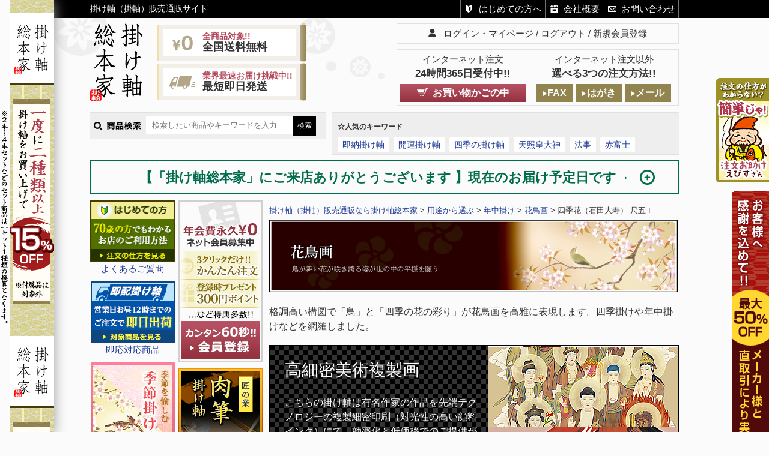

--- FILE ---
content_type: text/html;charset=Shift_JIS
request_url: https://www.kakeziku.net/fs/kakeziku/y-katyou/KS-A2691
body_size: 13702
content:
<!DOCTYPE html PUBLIC "-//W3C//DTD XHTML 1.0 Transitional//EN" "http://www.w3.org/TR/xhtml1/DTD/xhtml1-transitional.dtd">
<html lang="ja">
<head>
<meta http-equiv="Content-Language" content="ja" />
<meta http-equiv="Content-Type" content="text/html; charset=Shift_JIS" />
<meta http-equiv="Pragma" content="no-cache" />
<meta http-equiv="cache-control" content="no-cache" />
<meta http-equiv="Expires" content="Thu, 01 Dec 1994 16:00:00 GMT" />
<meta name="description" content="四季花（石田大寿） 尺五 ! 花鳥画。掛け軸（掛軸）の販売通販なら掛け軸総本家にお任せ下さい。南無阿弥陀仏（六字名号）や十三仏、法事・法要から開運画、天照皇大神、書の掛軸まで豊富な品揃えで様々なシーンにご利用いただけます。" />
<meta name="keywords" content="四季花（石田大寿） 尺五 !,花鳥画" />
<meta property="og:title" content="四季花（石田大寿） 尺五 !" />
<meta property="og:image" content="https://www.kakeziku.net/shop/item/kakeziku/picture/goods/2747_1_expand.jpg" />
<meta property="og:url" content="https://www.kakeziku.net/fs/kakeziku/KS-A2691?utm_source=facebook&utm_medium=FacebookProduct&utm_campaign=FacebookLike" />
<meta property="og:site_name" content="六字名号・十三仏等の掛け軸販売なら掛け軸総本家" />
<meta property="og:description" content="



咲き競うように艶やかな四季の吉兆花を表現しています。年中掛けに適した上品な逸品です












サイズ幅54.5cm×高さ190cm（尺五）
表装生地表装※表装柄が画像と異なる場合がございます
箱桐箱入り
備考特殊工芸複製作品
納期こちらの掛け軸は通常約3～5日後のお届け
" />
<meta property="og:locale" content="ja_JP" />
<meta property="og:type" content="product" />
<meta property="product:price:amount" content="40700" />
<meta property="product:price:currency" content="JPY" />
<meta property="product:product_link" content="https://www.kakeziku.net/fs/kakeziku/y-katyou/KS-A2691" />

<title>四季花（石田大寿） 尺五 ! 花鳥画 - 掛け軸（掛軸）販売通販なら掛け軸総本家</title>
<link rel="stylesheet" type="text/css" href="/shop/css/r_system_preset.css?v3.24.0" />
<link rel="stylesheet" type="text/css" href="/shop/item/kakeziku/design/template04/css/system_DesignSettings.css" />
<link rel="stylesheet" type="text/css" href="/shop/item/kakeziku/design/template04/css/system_SizeColorSettings.css" />
<link rel="stylesheet" type="text/css" href="/shop/item/kakeziku/design/template04/css/system_LayoutSettings.css" />
<link rel="stylesheet" type="text/css" href="/shop/item/kakeziku/design/template04/css/original.css" />

<link rel="canonical" href="https://www.kakeziku.net/fs/kakeziku/KS-A2691" />
<script type="text/javascript" src="/shop/js/jquery.js" charset="UTF-8"></script>
<script type="text/javascript" src="/shop/js/fs2api.js" charset="UTF-8"></script>
<script type="text/javascript">
(function($) {$(function() { $('.FS2_WishListEntryButton_container').click(function(e) { var goodsUrl = e.currentTarget.id.substring(18); FS2.addWishList({ shopKey: 'kakeziku', domain: 'www.kakeziku.net', ssldomain: 'www.kakeziku.net', data: { goods_url: goodsUrl, url: '%2Ffs%2Fkakeziku%2Fy-katyou%2FKS-A2691' }, done: function() { $('#FS2_WishListEntry_' + goodsUrl).addClass('FS2_hiddenElement'); $('#FS2_WishListRegistered_' + goodsUrl).removeClass('FS2_hiddenElement'); }, }); });
 $('.FS2_AlreadyWishListButton_container').click(function(e) { var goodsUrl = e.currentTarget.id.substring(23); FS2.removeWishList({ shopKey: 'kakeziku', domain: 'www.kakeziku.net', ssldomain: 'www.kakeziku.net', data: { goods_url: goodsUrl, url: '%2Ffs%2Fkakeziku%2Fy-katyou%2FKS-A2691' }, done: function() { $('#FS2_WishListEntry_' + goodsUrl).removeClass('FS2_hiddenElement'); $('#FS2_WishListRegistered_' + goodsUrl).addClass('FS2_hiddenElement'); }, }); });});})(jQuery);
</script>


<script type="text/javascript" src="/shop/js/futureshop2.js"></script>



<script>
  (function(i,s,o,g,r,a,m){i['GoogleAnalyticsObject']=r;i[r]=i[r]||function(){
  (i[r].q=i[r].q||[]).push(arguments)},i[r].l=1*new Date();a=s.createElement(o),
  m=s.getElementsByTagName(o)[0];a.async=1;a.src=g;m.parentNode.insertBefore(a,m)
  })(window,document,'script','//www.google-analytics.com/analytics.js','ga');

  ga('create', 'UA-56986241-1', 'auto');
  ga('send', 'pageview');

</script>

<link rel="shortcut icon" type="image/x-icon" href="https://www.kakeziku.net/favicon.ico" />
<script type="text/javascript" src="//r2.future-shop.jp/fs.kakeziku/pc/recommend.js" charset="UTF-8"></script>
</head>
<body id="FS2_body_Goods" class="FS2_body_Goods_GoodsDetail FS2_body_Goods_GoodsDetail_KS-A2691" xmlns:fb="http://ogp.me/ns/fb#">

<div class="layout_body">
	

	<div class="layout_header"><link rel="stylesheet" type="text/css" href="https://www.kakeziku.net/css.css" />
<link rel="stylesheet" type="text/css" href="https://www.kakeziku.net/js/jquery.jscrollpane.css" />
<script src="https://www.kakeziku.net/js/jquery-1.7.1.min.js" type="text/javascript"></script>
<script src="https://www.kakeziku.net/js/fixHeight.js" type="text/javascript"></script>
<!-- <script src="https://www.kakeziku.net/js/common.js" type="text/javascript"></script> -->
<script src="https://www.kakeziku.net/js/jquery.jscrollpane.min.js" type="text/javascript"></script>
<script type="text/javascript" src="/shop/item/kakeziku/design/template04/js/original.js"></script>
<div id="header">
<div class="top">
<div class="inner">
<h1>掛け軸（掛軸）販売通販サイト</h1>
<!--<ul>
<li id="hContact"><a href="fs/kakeziku/c/contact/">お問い合わせ</a></li>
<li id="hGuide"><a href="fs/kakeziku/c/faq/">ご利用ガイド</a></li>
<li id="hMypage"><a href="https://c07.future-shop.jp/fs/kakeziku/MyPageTop.html">マイページ</a></li>
<li id="hCart"><a href="fs/kakeziku/ShoppingCart.html">カートを見る</a></li>
</ul>-->
<ul>
<li id="hFirst"><a href="https://www.kakeziku.net/fs/kakeziku/c/faq/">はじめての方へ</a></li>
<li id="hCompany"><a href="https://www.kakeziku.net/fs/kakeziku/c/company/">会社概要</a></li>
<li id="hContact"><a href="https://www.kakeziku.net/fs/kakeziku/c/contact/">お問い合わせ</a></li>
</ul>
</div>
<!-- /.inner -->
</div><!-- /.top -->
<div class="middle">
<div class="inner">
<div class="logo"><a href="https://www.kakeziku.net/"><img src="/shop/item/kakeziku/design/img01/h-logo.png" alt="掛け軸販売通販サイト掛け軸総本家" width="87" height="130" class="pcLogo" />
<img src="/shop/item/kakeziku/design/img01/h-logo-sp.png" alt="掛け軸販売通販サイト掛け軸総本家" width="170" height="141" class="spLogo" /></a></div><!-- /.logo -->
<ul class="point">
<li><div class="inner"><span class="red">全商品対象!!</span><br />全国送料無料</div></li>
<li><div class="inner"><span class="red">業界最速お届け挑戦中!!</span><br />最短即日発送</div></li>
</ul>
<p class="otherTtl">その他ページ</p>
<ul class="hNav">
	<li id="hOrder"><a href="https://www.kakeziku.net/fs/kakeziku/c/faq/#beginnerOrder_02"><img src="/shop/item/kakeziku/design/img01/h-nav-order.png" alt="簡単ご注文方法" width="27" height="141" /></a></li>
	<li id="hDelivery"><a href="https://www.kakeziku.net/fs/kakeziku/c/faq/#beginnerTime_02"><img src="/shop/item/kakeziku/design/img01/h-nav-delivery.png" alt="納期について" width="27" height="122" /></a></li>
	<li id="hPayment"><a href="https://www.kakeziku.net/fs/kakeziku/c/faq/#beginnerPay"><img src="/shop/item/kakeziku/design/img01/h-nav-payment.png" alt="お支払い方法" width="27" height="108" /></a></li>
	<li id="hReturn"><a href="https://www.kakeziku.net/fs/kakeziku/c/faq/#beginnerChange"><img src="/shop/item/kakeziku/design/img01/h-nav-return.png" alt="返品・交換について" width="27" height="140" /></a></li>
	<li id="hFaq"><a href="https://www.kakeziku.net/fs/kakeziku/c/faq/"><img src="/shop/item/kakeziku/design/img01/h-nav-faq.png" alt="よくあるご質問" width="27" height="128" /></a></li>
	<li id="hCompany"><a href="https://www.kakeziku.net/fs/kakeziku/c/company/"><img src="/shop/item/kakeziku/design/img01/h-nav-company.png" alt="会社概要" width="27" height="90" /></a></li>
</ul>
<ul class="hAccount">
<li id="hMypage"><a href="https://c07.future-shop.jp/fs/kakeziku/MyPageTop.html">ログイン・マイページ</a></li>
<li id="hLogout"><a href="https://c07.future-shop.jp/fs/kakeziku/Logout.html">ログアウト</a></li>
<li id="hRegister"><a href="https://c07.future-shop.jp/fs/kakeziku/MemberEntryEdit.html">新規会員登録</a></li>
</ul>
<!-- <div class="free">
<img src="/shop/item/kakeziku/design/img01/h-txt-free.png" alt="全商品対象！全国送料無料でお届け" width="361" height="36" />
</div> -->
<div class="spFree">
<img src="/shop/item/kakeziku/design/img01/h-sp-txt-free.png" alt="全商品対象！全国送料無料でお届け" width="180" height="85" />
</div>
<!-- /.free -->
<!-- <ul class="order">
<li><a href="https://www.kakeziku.net/fs/kakeziku/c/fax/" id="hFaxDownload" ><img src="/shop/item/kakeziku/design/img01/h-btn-fax.png" alt="24時間受付 FAXでのご注文" width="175" height="60" /></a></li>
<li><a href="https://www.kakeziku.net/fs/kakeziku/c/order/" id="hMailOrder"><img src="/shop/item/kakeziku/design/img01/h-btn-mail.png" alt="24時間受付 メールでのご注文" width="175" height="60" /></a></li>
</ul> -->

<!--<dl class="order">
<dt>
  <div class="hour"><img src="https://www.kakeziku.net/img/h-icn-time.svg" alt="">ご注文<span><span>24時間</span>受付</span></div>
  <div class="choice"><p>3つの方法から選べます</p><img src="https://www.kakeziku.net/img/h-icn-nav-arrow.svg" alt=""></div>
</dt>
<dd><a href="https://www.kakeziku.net/fs/kakeziku/ShoppingCart.html"><img src="https://www.kakeziku.net/img/h-order-cart.png" alt="お買い物かごを見る" /></a></dd>
<dd><a href="https://www.kakeziku.net/fs/kakeziku/c/fax/"><img src="https://www.kakeziku.net/img/h-order-fax.png" alt="FAXで注文" /></a></dd>
<dd><a href="https://www.kakeziku.net/fs/kakeziku/c/order/"><img src="https://www.kakeziku.net/img/h-order-mail.png" alt="メールで注文" /></a></dd>
</dl>-->

<table class="order">
<tr>
	<th><p class="lead">インターネット注文</p><span class="time title">24時間365日受付中!!</span></th>
	<th><p class="lead">インターネット注文以外</p><span class="title">選べる3つの注文方法!!</span></th>
</tr>
<tr>
	<td><a href="fs/kakeziku/ShoppingCart.html">お買い物かごの中</a></td>
	<td>
		<ul>
			<li><a href="https://www.kakeziku.net/fs/kakeziku/c/fax/#fax">FAX</a></li>
			<li><a href="https://www.kakeziku.net/fs/kakeziku/c/fax/#letter">はがき</a></li>
			<li><a href="https://www.kakeziku.net/fs/kakeziku/c/order/">メール</a></li>
		</ul>
	</td>
</tr>
</table>

<p class="spOrder">
<a href="https://www.kakeziku.net/fs/kakeziku/ShoppingCart.html"><img src="/shop/item/kakeziku/design/img01/h-sp-order-cart.png" alt="【24時間受付！】お買い物かごを見る" width="240" height="85" /></a>
</p>

</div>
<!-- /.inner -->
</div>
<!-- /.middle -->
<div class="bottom">
<div class="inner">

<div class="spMenu">
<ul class="tab">
<li><a href="#tab1">目的<span>から探す</span></a></li>
<li><a href="#tab2">図柄<span>から探す</span></a></li>
<li><a href="#tab3">宗派別<span>に探す</span></a></li>
<li class="menuBtn"><img src="/shop/item/kakeziku/design/img01/h-sp-menu-list.png" alt="メニュー" width="80" height="64" /></li>
</ul>
<div class="content">
	<div class="area" id="tab1" style="display: none;">
		<ul class="patternList">
				<li><a href="https://www.kakeziku.net/fs/kakeziku/c/yuinou/"><img src="/shop/item/kakeziku/design/img01/index-scene-bnr-kekkon.png" alt="結納・結婚祝いに贈る" width="220" height="110" />結納・結婚祝いに贈る</a></li>
				<li><a href="https://www.kakeziku.net/fs/kakeziku/c/settku/"><img src="/shop/item/kakeziku/design/img01/index-scene-bnr-hatsusekku.png" alt="初節句のお祝い" width="220" height="110">初節句のお祝い</a></li>
				<li><a href="https://www.kakeziku.net/fs/kakeziku/c/sintikukaigyou/"><img src="/shop/item/kakeziku/design/img01/index-scene-bnr-shinchiku.png" alt="新築祝いに贈る" width="220" height="110">新築祝いに贈る</a></li>
				<li><a href="https://www.kakeziku.net/fs/kakeziku/c/kaiungatokusyu/"><img src="/shop/item/kakeziku/design/img01/index-scene-bnr-kouun.png" alt="[開運]幸多かれと願う" width="220" height="110">[開運]幸多かれと願う</a></li>
				<li><a href="https://www.kakeziku.net/fs/kakeziku/c/kisetu/"><img src="/shop/item/kakeziku/design/img01/index-scene-bnr-season.png" alt="四季を愉しむ" width="220" height="110">四季を愉しむ</a></li>
				<li><a href="https://www.kakeziku.net/fs/kakeziku/c/tyagake/"><img src="/shop/item/kakeziku/design/img01/index-scene-bnr-chashitsu.png" alt="茶室に掛ける" width="220" height="110">茶室に掛ける</a></li>
				<li><a href="https://www.kakeziku.net/fs/kakeziku/c/keiroutyouzyu/"><img src="/shop/item/kakeziku/design/img01/index-scene-bnr-tyoju.png" alt="長寿のお祝い" width="220" height="110">長寿のお祝い</a></li>
				<li><a href="https://www.kakeziku.net/fs/kakeziku/c/z-myougou/"><img src="/shop/item/kakeziku/design/img01/index-scene-bnr-osoushiki.png" alt="お葬式に掛ける" width="220" height="110">葬儀・法事に掛ける</a></li>
				<li><a href="https://www.kakeziku.net/fs/kakeziku/c/z-zyusanbutu/"><img src="/shop/item/kakeziku/design/img01/index-scene-bnr-33kaiki.png" alt="十三回の追善供養" width="220" height="110">十三仏を掛ける</a></li>
			</ul>
	</div>
	<div class="area" id="tab2" style="display: none;">
		<ul class="patternList">
			<li><a href="https://www.kakeziku.net/fs/kakeziku/c/butuzi/"><img src="/shop/item/kakeziku/design/img01/index-pattern-bnr-butsuga.png" alt="仏画（仏事）" width="210" height="130"><span class="ttl">仏画（仏事）</span></a></li>
			<li><a href="https://www.kakeziku.net/fs/kakeziku/c/sinzi/"><img src="/shop/item/kakeziku/design/img01/index-pattern-bnr-shinga.png" alt="神画（神事）" width="210" height="130"><span class="ttl">神画（神事）</span></a></li>
			<li><a href="https://www.kakeziku.net/fs/kakeziku/c/kaiungatokusyu/"><img src="/shop/item/kakeziku/design/img01/index-pattern-bnr-kaiun.jpg" alt="開運画" width="210" height="130"><span class="ttl">開運画</span></a></li>
			<li><a href="https://www.kakeziku.net/fs/kakeziku/c/sansui/"><img src="/shop/item/kakeziku/design/img01/index-pattern-bnr-sansui.png" alt="山水画" width="210" height="130"><span class="ttl">山水画</span></a></li>
			<li><a href="https://www.kakeziku.net/fs/kakeziku/c/huukeiga/"><img src="/shop/item/kakeziku/design/img01/index-pattern-bnr-view.png" alt="風景画" width="210" height="130"><span class="ttl">風景画</span></a></li>
			<li><a href="https://www.kakeziku.net/fs/kakeziku/c/katyouga/"><img src="/shop/item/kakeziku/design/img01/index-pattern-bnr-kachyou.png" alt="花鳥画" width="210" height="130"><span class="ttl">花鳥画</span></a></li>
			<li><a href="https://www.kakeziku.net/fs/kakeziku/c/doubutuga/"><img src="/shop/item/kakeziku/design/img01/index-pattern-bnr-animal.png" alt="動物画" width="210" height="130"><span class="ttl">動物画</span></a></li>
			<li><a href="https://www.kakeziku.net/fs/kakeziku/c/bokusekisyo/"><img src="/shop/item/kakeziku/design/img01/index-pattern-bnr-syo.png" alt="墨蹟・書" width="210" height="130"><span class="ttl">墨蹟・書</span></a></li>
			<li><a href="https://www.kakeziku.net/fs/kakeziku/c/modern-kakeziku/"><img src="/img/index-pattern-bnr-modern.jpg" alt="モダン" width="210" height="130"><span class="ttl">モダン</span></a></li>
			<li><a href="https://www.kakeziku.net/fs/kakeziku/c/sonotanozugara/"><img src="/shop/item/kakeziku/design/img01/index-pattern-bnr-other.png" alt="その他・人気図柄" width="210" height="130"><span class="ttl">その他・人気図柄</span></a></li>
		</ul>
	</div>
	<div class="area" id="tab3" style="display: none;">
		<div class="hero">
			<div class="search">
				<dl>
					<dt><img src="/shop/item/kakeziku/design/img01/index-houji-search-ttl2.png" alt="宗派別に探す" width="176" height="32"></dt>
					<dd>
						<ul class="hiragino">
							<li><a href="https://www.kakeziku.net/fs/kakeziku/c/jodoshinshu/">浄土真宗</a></li>
							<li><a href="https://www.kakeziku.net/fs/kakeziku/c/jodoshu/">浄土宗</a></li>
							<li><a href="https://www.kakeziku.net/fs/kakeziku/c/shingonshu/">真言宗</a></li>
							<li><a href="https://www.kakeziku.net/fs/kakeziku/c/nichirenshu/">日蓮宗</a></li>
							<li><a href="https://www.kakeziku.net/fs/kakeziku/c/tendaishu/">天台宗</a></li>
							<li><a href="https://www.kakeziku.net/fs/kakeziku/c/zenshu/">禅宗<span>(臨済宗・曹洞宗・黄檗宗)</span></a></li>
						</ul>
					</dd>
				</dl>
			</div>
		</div>
	</div>
</div>
</div>
<div id="gNav">
<div class="ttl">
<p class="ttlText">メニュー</p>
<p class="closeBtn">×</p>
</div>
<ul class="systemMenu">
<li><a href="https://www.kakeziku.net/fs/kakeziku/c/faq/"><img src="/shop/item/kakeziku/design/img01/sp-menu-guide.png" alt="ご利用ガイド" width="130" height="109" /></a></li>
<li><a href="https://c07.future-shop.jp/fs/kakeziku/MyPageTop.html"><img src="/shop/item/kakeziku/design/img01/sp-menu-mypage.png" alt="マイページ" width="130" height="109" /></a></li>
<li><a href="https://www.kakeziku.net/fs/kakeziku/ShoppingCart.html"><img src="/shop/item/kakeziku/design/img01/sp-menu-cart.png" alt="カートを見る" width="130" height="109" /></a></li>
</ul>
<ul class="kantan-bnr">
<li><a href="https://www.kakeziku.net/fs/kakeziku/c/faq/#beginnerOrder_02"><img src="/shop/item/kakeziku/design/img01/sp-menu-bnr-guide.png" alt="簡単！ご注文方法" /></a></li>
<li><a href="https://www.kakeziku.net/fs/kakeziku/c/trivia/"><img src="/shop/item/kakeziku/design/img01/sp-menu-bnr-trivia.png" alt="掛け軸トリビア" /></a></li>
</ul>
<!-- JSによる表示順制御 -->
<ul>
<li class="subNav"><a href="https://www.kakeziku.net/fs/kakeziku/c/youtobetu/"><img src="/shop/item/kakeziku/design/img01/g-use.png" alt="用途から選ぶ" width="91" height="15" /></a></li>
<li class="subNav"><a href="https://www.kakeziku.net/fs/kakeziku/c/zugara/"><img src="/shop/item/kakeziku/design/img01/g-pattern.png" alt="図柄から選ぶ" width="88" height="15" /></a></li>
<li><a href="https://www.kakeziku.net/fs/kakeziku/c/ninki/"><img src="/shop/item/kakeziku/design/img01/g-ninki.png" alt="人気商品" width="59" height="14" /></a></li>
<li><a href="https://www.kakeziku.net/fs/kakeziku/c/staffgensen/"><img src="/shop/item/kakeziku/design/img01/g-recommend.png" alt="スタッフ厳選商品" width="118" height="15" /></a></li>
<li><a href="https://www.kakeziku.net/fs/kakeziku/c/sokunou/"><img src="/shop/item/kakeziku/design/img01/g-fast.png" alt="即納対応商品" width="92" height="15" /></a></li>
</ul>
</div>
<!-- /#gNav -->
<div class="search">
<div class="form">
<dl>
<dt><img src="/shop/item/kakeziku/design/img01/h-txt-search2.png" alt="商品検索" width="84" height="15" /></dt>
<dd>
<form action="https://www.kakeziku.net/fs/kakeziku/GoodsSearchList.html" method="get">
<div>
<input type="hidden" name="_e_k" value="Ａ" />
<input type="text" name="keyword" size="23" placeholder="検索したい商品やキーワードを入力" />
<input type="submit" value="検索" />
</div>
</form>
</dd>
</dl>
</div>
<!-- /.form -->
<div class="word">
<dl>
<dt>☆人気のキーワード</dt>
<dd><a href="/fs/kakeziku/c/sokunou/">即納掛け軸</a><a href="/fs/kakeziku/c/kaiungatokusyu/">開運掛け軸</a><a href="/fs/kakeziku/c/kisetu/">四季の掛け軸</a><a href="/fs/kakeziku/c/amaterasu/">天照皇大神</a><a href="/fs/kakeziku/c/houzihouyoutokusyu/">法事</a><a href="https://www.kakeziku.net/fs/kakeziku/GoodsSearchList.html?_e_k=%82%60&keyword=%90%D4%95x%8Em">赤富士</a>

</dl>
</div>
<!-- /.word -->
</div>
<!-- /.search -->
</div>
<!-- /.inner -->
</div>
<!-- /.bottom -->

<div id="infoBox">
<p class="ttl">【「掛け軸総本家」にご来店ありがとうございます 】現在のお届け予定日です→ </p>
<div class="txt">
<span style="color: #006D4D;"><b>【　即納掛け軸　】</b></span><br />
<p class="txt">◎　営業日の午前中のご注文で即日出荷、午後または定休日は翌営業日出荷です。(本州だと翌日～翌々日着)</p>
<span style="color: #006D4D;"><b>【　一般の掛け軸　】</b></span><br />
<b>◎　商品番号が「S-」で始まる掛け軸</b>はカレンダーの営業日に準じて5～9日後のお届け予定です。<br />
<p class="txt"><b>◎　商品番号が「K-」「N-」「G-」の掛け軸</b>はカレンダーの営業日に準じて3～5日後のお届け予定です。</p>
<p class="txt">※　ご注文は24時間・年中無休ですのでホ－ムページ、メール、FAX、はがきなどでお申込みくださいませ。</p>
※　お届け予定日は入荷状況により変更となる場合があります。●<a href="#footer">営業日カレンダー</a>（最下記ご参照）<br />
</div>
</div>
</div>

<!--
<div id="infoBox">
<p class="ttl">【 「掛け軸総本家」年末・年始のお届け予定につきまして　】→ </p>
<div class="txt">
<p>年末年始の休業日は<span style="color: #F00;">12/27（土）～1/4（日）です</span>（お休み中のご注文対応は1/5以降となります）</p>
※　ご注文は24時間・年中無休ですのでホ－ムページ、メール、FAX、はがきなどでお申込みくださいませ。<br><br>
<span style="color: #006D4D;">【　即配掛け軸　】</span><br />
<p>◎　営業日の午前中のご注文で即日出荷、午後またはお休み中は次の営業日出荷です。</p><br>
<span style="color: #006D4D;">【　一般の掛け軸　】</span><br />
◎　商品番号が<span style="color: #F00;">「S-」</span>で始まる掛け軸はカレンダーの営業日に準じて5～9日後のお届け予定です。<br />
<span style="color: #F00;">※こちらの品番は12/23（火）午前中迄のご注文は年内お届け予定です(以降は最短 1/12頃のお届け予定)</span></p><br />
◎　商品番号が<span style="color: #F00;">「K-」「N-」「G-」</span>で始まる掛け軸はカレンダーの営業日に準じて3～5日後のお届け予定です。<br />
<span style="color: #F00;">※こちらの品番は12/24（水）午前中迄のご注文は年内お届け予定です(以降は年明け1/8頃のお届け予定)</span></p><br />
<p>※　お届け予定日は入荷状況により変更となる場合があります。●<a href="#footer">営業日カレンダー</a>（最下記ご参照）</p>
</div>
</div>
</div>-->

<!--
<div id="infoBox">
<p class="ttl">【「掛け軸総本家」ゴールデンウィークの休業日のお知らせ】</p>
<p class="txt">弊社の休業日は4月27日（土）～5月6日（月）となります。<br />
お休み中のご注文やお問い合わせのお返事は翌営業日に随時ご対応となります<br />
ご迷惑をおかけいたしますが何卒ご了承くださいませ。<br /><br />
<span style="color: #006D4D;">【即配掛け軸】</span><br />
営業日午前中のご注文で即日出荷、午後またはお休み中は次の営業日出荷です。<br /><br />
<span style="color: #006D4D;">【一般の掛け軸】</span><br />
商品番号が「S-」で始まる掛け軸はカレンダーの休業日に準じて5～10日後のお届け予定です。<br />
商品番号が「K-」「N-」「G-」はカレンダーの休業日に準じて3～7日後のお届け予定です。<br />
※ご注文は24時間・年中無休で受け賜っております。<br />
※お届け予定日は在庫や入荷状況により変更となる場合がございます。<br />
※最下記の<a href="#footer">営業日カレンダー</a>もご参照くださいませ</p>
</div>
</div>
</div>-->

<!--
<div id="infoBox">
<p class="ttl">【「掛け軸総本家」の夏季休業日とお届け予定につきまして 】</p>
<div class="txt">
<p>この度はご来店を賜りまして誠にありがとうございます。</p>
<p class="subTtl">●弊社のお盆の休業日は　8月9日(土)～8月17日(日)　となります。</p>
<p><strong class="red">※ご注文はホ－ムページやFAXなどで年中無休で受け賜ります。</strong></span></p>
<p class="subTtl">●お休み前後のお届け予定日について</p>
<p>◎ <b>【 即配掛け軸 】（営業日午前中までのご注文は即日出荷）は</b><strong class="red">「 8/8日(金)午前中まで 」</strong>受け賜ります。</strong></p>
<p>◎ <b>【「S-」】から始まる商品番号の掛け軸は</b>【 例：商品番号 S-MD4-012 】は<strong class="red">「 8月1日(金)午前中まで 」</strong>の</p>
<p>ご注文は 8月8日頃のお届け予定でございます。( 8/1午後から8/17迄のご注文は8/26頃のお届け予定 )</p>
<p>◎<b>【「K-」「N-」「G-」】の商品番号は</b><strong class="red">「 8月5日(火)まで」</strong>のご注文は8/8～8/10頃のお届け予定です。(仏壇用除く)</p>
<p>( 8/8午後から8/17までのご注文は8/20～22日頃のお届け予定 )</p>
<p>※ <a href="#footer">営業日カレンダー</a>（最下記ご参照）</p>
<p>◎ 夏季休業中のご注文やお問い合わせのお返事は8/18以降となりますので何卒ご了承くださいませ。</p>
</div>
</div>
</div>-->

<!-- <p class="yearBnr"><img src="/shop/item/kakeziku/design/img01/h_bnr_gw2016.jpg" alt="GWのお休みについて" width="980" height="217" /></p>
<p class="yearBnrsp"><img src="/shop/item/kakeziku/design/img01/h_bnr_gw2016_sp.jpg" alt="GWのお休みについて" width="100%" height="" /></p> -->
</div>

<p class="spMatometeotoku"><img src="https://c07.future-shop.jp/shop/item/kakeziku/design/img01/fix-kakeziku_15off_sp.png" width="320"  alt="一度に二本以上掛け軸をお買い上げで15%OFF!※付属品は対象外" /></p>
<!-- /#header --></div>

	<table border="0" cellspacing="0" cellpadding="0" class="layout_table">
	 <tr>
		<td class="layout_menu"><div id="sidebar">
<div class="left">
<ul class="bnr fixHeight">
  <!--
    <li><a href="https://www.kakeziku.net/fs/kakeziku/c/sansui/"><img src="/shop/item/kakeziku/design/img01/s-bnr-sansui.png" alt="山水画特集" width="140" height="200" />山水画</a></li>
    <li><a href="https://www.kakeziku.net/fs/kakeziku/c/aki/"><img src="/shop/item/kakeziku/design/img01/s-bnr-kisetsu.png" alt="季節掛け特集" width="140" height="200" />季節掛け</a></li>
    <li><a href="https://www.kakeziku.net/fs/kakeziku/c/momo/"><img src="https://www.kakeziku.net/img/bnr/momo-s.jpg" alt="桃の節句特集" width="140" height="200" />桃の節句特集</a></li>
    <li><a href="https://www.kakeziku.net/fs/kakeziku/c/tyagake/"><img src="/shop/item/kakeziku/design/img01/s-bnr-tea.png" alt="茶掛け特集" width="140" height="200" />茶掛け</a></li>
    <li><a href="https://www.kakeziku.net/fs/kakeziku/c/tango/"><img src="/shop/item/kakeziku/design/img01/s_bnr_tango.png " alt="端五の節句特集" width="140" height="200" />端五の節句掛け軸</a></li>
  　<li><a href="https://www.kakeziku.net/fs/kakeziku/c/syougatu/"><img src="/shop/item/kakeziku/design/img01/s-bnr-newyear2016.png " alt="お正月掛け軸特集" width="140" height="200" />お正月掛け軸</a></li>
  -->
  <li><a href="https://www.kakeziku.net/fs/kakeziku/c/faq#sidebar"><img src="/shop/item/kakeziku/design/img01/s-bnr-faq.png" alt="よくあるご質問" width="141" height="103" />よくあるご質問</a></li>
  <li id="sSokunouBnr"><a href="https://www.kakeziku.net/fs/kakeziku/c/sokunou/"><img src="/shop/item/kakeziku/design/img01/s-bnr-sokunou.png" alt="即応対応商品" width="140" height="103" />即応対応商品</a></li>
  <li><a href="https://www.kakeziku.net/fs/kakeziku/c/kisetu/"><img src="https://www.kakeziku.net/img/bnr/season-spring-s.jpg" alt="季節掛け特集" width="140" height="200" />季節掛け</a></li>
  <li><a href="https://www.kakeziku.net/fs/kakeziku/c/kakezikukanren/"><img src="/shop/item/kakeziku/design/img01/s-bnr-related.png" alt="掛け軸関連商品" width="141" height="200" />掛け軸関連商品</a></li>
  <li><a href="https://www.kakeziku.net/fs/kakeziku/c/kaiungatokusyu/"><img src="/shop/item/kakeziku/design/img01/s-bnr-kaiungatokusyu.png" alt="開運掛け軸特集" width="140" height="200" />開運掛け軸</a></li>
  <li><a href="https://www.kakeziku.net/fs/kakeziku/c/amaterasu/"><img src="/shop/item/kakeziku/design/img01/s-bnr-amaterasu.png" alt="家内安全、天照皇大神" width="140" height="200" />天照皇大神</a></li>
  <li><a href="https://www.kakeziku.net/fs/kakeziku/c/sansui/"><img src="/shop/item/kakeziku/design/img01/s-bnr-sansui.png" alt="山水画特集" width="140" height="200" />山水画</a></li>
  <li><a href="https://www.kakeziku.net/fs/kakeziku/c/houzihouyoutokusyu/"><img src="/shop/item/kakeziku/design/img01/s-bnr-buddhist.png" alt="法事・法要特集" width="140" height="200" />法事・法要</a></li>
  <li><a href="https://www.kakeziku.net/fs/kakeziku/c/z-myougou/"><img src="/shop/item/kakeziku/design/img01/s-bnr-myougou.png" alt="南無阿弥陀仏（名号）特集" width="140" height="200" />名号</a></li>
  <li><a href="https://www.kakeziku.net/fs/kakeziku/c/z-zyusanbutu/"><img src="/shop/item/kakeziku/design/img01/s-bnr-zyusanbutu.png" alt="十三仏特集" width="140" height="200" />十三仏</a></li>
  <li><a href="https://www.kakeziku.net/fs/kakeziku/c/z-butudanyou/"><img src="/shop/item/kakeziku/design/img01/s-bnr-butudanyou.png" alt="仏壇用掛け軸" width="140" height="200" />仏壇用掛け軸</a></li>
  <li><a href="https://www.kakeziku.net/fs/kakeziku/c/tiisanakakeziku/"><img src="/shop/item/kakeziku/design/img01/s-bnr-small.png" alt="小さな掛け軸特集" width="141" height="200" />小さな掛け軸</a></li>
  <li><a href="https://www.kakeziku.net/fs/kakeziku/c/gattkou/"><img src="/shop/item/kakeziku/design/img01/s-bnr-school.png" alt="学校・教育向け特集" width="141" height="200" />学校・教育</a></li>
</ul>
<!-- /.bnr -->
  <ul class="category pc_none">
  <li class="subNav"><a href="https://www.kakeziku.net/fs/kakeziku/c/youtobetu/">用途から選ぶ</a>
  <ul>
  <li><a href="https://www.kakeziku.net/fs/kakeziku/c/butuzigake/">仏事掛け</a></li>
  <li><a href="https://www.kakeziku.net/fs/kakeziku/c/sinzigake/">神事掛け</a></li>
  <li><a href="https://www.kakeziku.net/fs/kakeziku/c/nenzyu/">年中掛け</a></li>
  <li><a href="https://www.kakeziku.net/fs/kakeziku/c/kisetu/">季節掛け</a></li>
  <li><a href="https://www.kakeziku.net/fs/kakeziku/c/syugigake/">祝儀掛け</a></li>
  <li><a href="https://www.kakeziku.net/fs/kakeziku/c/settku/">節句掛け</a></li>
  <li><a href="https://www.kakeziku.net/fs/kakeziku/c/tyagake/">茶掛け</a></li>
  </ul>
  </li>
  <li class="subNav"><a href="https://www.kakeziku.net/fs/kakeziku/c/zugara/">図柄から選ぶ</a>
  <ul>
  <li><a href="https://www.kakeziku.net/fs/kakeziku/c/butuzi/">仏画（仏事）</a></li>
  <li><a href="https://www.kakeziku.net/fs/kakeziku/c/sinzi/">神画（神事）</a></li>
  <li><a href="https://www.kakeziku.net/fs/kakeziku/c/kaiungatokusyu/">開運画</a></li>
  <li><a href="https://www.kakeziku.net/fs/kakeziku/c/sansui/">山水画</a></li>
  <li><a href="https://www.kakeziku.net/fs/kakeziku/c/huukeiga/">風景画</a></li>
  <li><a href="https://www.kakeziku.net/fs/kakeziku/c/katyouga/">花鳥画</a></li>
  <li><a href="https://www.kakeziku.net/fs/kakeziku/c/doubutuga/">動物画</a></li>
  <li><a href="https://www.kakeziku.net/fs/kakeziku/c/bokusekisyo/">墨蹟・書</a></li>
  <li><a href="https://www.kakeziku.net/fs/kakeziku/c/modern-kakeziku/">モダン</a></li>
  <li><a href="https://www.kakeziku.net/fs/kakeziku/c/sonotanozugara/">その他人気図柄</a></li>
  </ul>
  </li>
  <li class="subNav"><span class="ttl">宗派別に探す</span>
  <ul>
  <li><a href="https://www.kakeziku.net/fs/kakeziku/c/jodoshinshu/">浄土真宗</a></li>
  <li><a href="https://www.kakeziku.net/fs/kakeziku/c/jodoshu/">浄土宗</a></li>
  <li><a href="https://www.kakeziku.net/fs/kakeziku/c/shingonshu/">真言宗</a></li>
  <li><a href="https://www.kakeziku.net/fs/kakeziku/c/nichirenshu/">日蓮宗</a></li>
  <li><a href="https://www.kakeziku.net/fs/kakeziku/c/tendaishu/">天台宗</a></li>
  <li><a href="https://www.kakeziku.net/fs/kakeziku/c/zenshu/">禅宗（臨済宗・曹洞宗・黄檗宗）</a></li>
  </ul>
  </li>
  <li class="subNav"><span class="ttl">価格から選ぶ</span>
  <ul>
  <li><a href="https://www.kakeziku.net/fs/kakeziku/GoodsSearchList.html?_e_k=%EF%BC%A1&amp;keyword=&amp;minprice=&amp;maxprice=9999">～9,999円</a></li>
  <li><a href="https://www.kakeziku.net/fs/kakeziku/GoodsSearchList.html?_e_k=%EF%BC%A1&amp;keyword=&amp;minprice=10000&amp;maxprice=19999">10,000～19,999円</a></li>
  <li><a href="https://www.kakeziku.net/fs/kakeziku/GoodsSearchList.html?_e_k=%EF%BC%A1&amp;keyword=&amp;minprice=20000&amp;maxprice=29999">20,000～29,999円</a></li>
  <li><a href="https://www.kakeziku.net/fs/kakeziku/GoodsSearchList.html?_e_k=%EF%BC%A1&amp;keyword=&amp;minprice=30000&amp;maxprice=49999">30,000～49,999円</a></li>
  <li><a href="https://www.kakeziku.net/fs/kakeziku/GoodsSearchList.html?_e_k=%EF%BC%A1&amp;keyword=&amp;minprice=50000&amp;maxprice=99999">50,000～99,999円</a></li>
  <li><a href="https://www.kakeziku.net/fs/kakeziku/GoodsSearchList.html?_e_k=%EF%BC%A1&amp;keyword=&amp;minprice=100000">100,000円～</a></li>
  </ul>
  </li>
  </ul>
<!-- /.category -->
<div class="greeting">
<div class="inner">
<h2><img src="/shop/item/kakeziku/design/img01/s-txt-greeting.png" alt="店長よりご挨拶" width="99" height="15" /></h2>
<div class="img"><img src="/shop/item/kakeziku/design/img01/s-img-ienaka.png" alt="家中栄一" width="101" height="104" /></div><!-- /.img -->
<div class="name">店長 家中栄一</div><!-- /.name -->
<p>この度はご訪問いただきまして誠にありがとうございます。私事で恐縮ですがある講演会の先生にあなたの名前は「家の中が栄える一方」だねと言われました。これは家の繁栄の象徴的な掛け軸を皆様にお届けするのは私の天職だと思い日々精進しています。全国の方に掛け軸を届けたいという想いから掛け軸の通販専門サイトを運営しております。</p>
</div>
<!-- /.inner -->
</div>
<!-- /.greeting -->
</div><!-- /.left -->
<div class="right">
<ul class="bnr">
<li><a href="https://www.kakeziku.net/fs/kakeziku/MemberEntryEdit.html"><img src="https://www.kakeziku.net/img/member-s.jpg" alt="会員登録" width="140" height="270" /></a></li>
<li id="sNikuhitsuBnr" class="main_bnr"><a href="/fs/kakeziku/c/nikuhitsu-kakeziku/"><img src="/shop/item/kakeziku/design/img01/s-nikuhitsu-bnr.png" alt="肉筆掛け軸" width="140" height="230">肉筆掛け軸</a></li>
<li id="sNikuhitsuBnr" class="main_bnr"><a href="/fs/kakeziku/s-a6-17abcd/"><img src="/shop/item/kakeziku/design/img01/s-four-bnr.png" alt="四季の掛軸４本セット" width="140" height="230">四本セット</a></li>
<li id="faxNum">
	<!-- <script type="text/javascript" src="https://www.kakeziku.net/fax/commons/mailform.js" charset="UTF-8"></script>
	<script type="text/javascript" src="https://www.kakeziku.net/fax/postcodes/postcode.js" charset="UTF-8"></script> -->
	<p class="ttl"><img src="/shop/item/kakeziku/design/img01/s_fax_ttl.gif" alt="FAX簡単注文" width="140" height="27" /></p>
	<p class="ttl"><img src="/shop/item/kakeziku/design/img01/s_fax_tel.gif" alt="0767-53-3505" width="140" height="39" /></p>
	<p class="pdf"><a href="https://www.kakeziku.net/fs/kakeziku/c/fax/#fax"><img src="/shop/item/kakeziku/design/img01/s_fax_pdf.gif" alt="ご注文用紙をダウンロード" width="130" height="44" /></a></p>
	<!-- <p class="step"><img src="/shop/item/kakeziku/design/img01/s_fax_step.gif" alt="FAX注文の流れ" width="119" height="45" /></p>
	<p class="day"><img src="/shop/item/kakeziku/design/img01/s_fax_day.gif" alt="営業時間外は翌営業日にお送りいたします。" width="128" height="27" /></p>
	<form id="mailform" method="post" action="https://www.kakeziku.net/fax/mailformpro/send.cgi" onsubmit="return falsesubmit(this)">
	<script type="text/javascript" src="https://www.kakeziku.net/fax/mailformpro/include.cgi" charset="UTF-8"></script><input type="hidden" name="javascript_flag" value="1"><input type="hidden" name="http_referer" value="">
	<noscript>
	<p><input type="hidden" name="javascript_flag" value="0" /></p>
	</noscript>
	<div id="mailfrom_hidden_object">
	<input type="submit" value="submit" />
	<input type="hidden" name="must_id" value="(必須)" />
	<input type="hidden" name="input_time" value="0" />
	<input type="hidden" name="sitein_referrer" value="" />
	<input type="hidden" name="mailform_confirm_mode" value="1" />
	</div> --><!--mailfrom_hidden_object-->
	<!-- <div class="area"><input class="txt" type="text" placeholder="0767533505" name="FAX番号" size="20" class="mfp">
	<input class="btn" type="image" src="https://www.kakeziku.net/shop/item/kakeziku/design/img01/s_fax_btn.gif" alt="送信"></div>
	</form> -->
</li>
<!--<li><a href="https://www.kakeziku.net/pdf/order-fax.pdf" id="sFaxDownload" target="_blank"><img src="/shop/item/kakeziku/design/img01/s-btn-fax.png" alt="24時間受付 ご注文FAX用紙ダウンロード" width="140" height="90" /></a></li>-->
<li><a href="https://www.kakeziku.net/fs/kakeziku/c/move/"><img src="/shop/item/kakeziku/design/img01/s-bnr-movie.png" alt="動画で理解を深める掛け軸" width="141" height="100" /></a></li>
</ul>
<!-- /.bnr -->
<ul class="category">
<li class="subNav"><a href="https://www.kakeziku.net/fs/kakeziku/c/youtobetu/"><img src="/shop/item/kakeziku/design/img01/s-txt-use.png" alt="用途から選ぶ" width="140" height="42" /></a>
<ul>
<li><a href="https://www.kakeziku.net/fs/kakeziku/c/butuzigake/">仏事掛け</a></li>
<li><a href="https://www.kakeziku.net/fs/kakeziku/c/sinzigake/">神事掛け</a></li>
<li><a href="https://www.kakeziku.net/fs/kakeziku/c/nenzyu/">年中掛け</a></li>
<li><a href="https://www.kakeziku.net/fs/kakeziku/c/kisetu/">季節掛け</a></li>
<li><a href="https://www.kakeziku.net/fs/kakeziku/c/syugigake/">祝儀掛け</a></li>
<li><a href="https://www.kakeziku.net/fs/kakeziku/c/settku/">節句掛け</a></li>
<li><a href="https://www.kakeziku.net/fs/kakeziku/c/tyagake/">茶掛け</a></li>
</ul>
</li>
<li class="subNav sp_none"><a href="https://www.kakeziku.net/fs/kakeziku/c/zugara/"><img src="/shop/item/kakeziku/design/img01/s-txt-pattern.png" alt="図柄から選ぶ" width="140" height="43" /></a>
<ul>
<li><a href="https://www.kakeziku.net/fs/kakeziku/c/butuzi/">仏画（仏事）</a></li>
<li><a href="https://www.kakeziku.net/fs/kakeziku/c/sinzi/">神画（神事）</a></li>
<li><a href="https://www.kakeziku.net/fs/kakeziku/c/sansui/">山水画</a></li>
<li><a href="https://www.kakeziku.net/fs/kakeziku/c/huukeiga/">風景画</a></li>
<li><a href="https://www.kakeziku.net/fs/kakeziku/c/katyouga/">花鳥画</a></li>
<li><a href="https://www.kakeziku.net/fs/kakeziku/c/doubutuga/">動物画</a></li>
<li><a href="https://www.kakeziku.net/fs/kakeziku/c/bokusekisyo/">墨蹟・書</a></li>
<li><a href="https://www.kakeziku.net/fs/kakeziku/c/modern-kakeziku/">モダン</a></li>
<li><a href="https://www.kakeziku.net/fs/kakeziku/c/sonotanozugara/">その他人気図柄</a></li>
</ul>
</li>
<li class="subNav sp_none"><img src="/shop/item/kakeziku/design/img01/s-txt-shuha.png" alt="宗派別に探す" width="140" height="42" />
<ul>
<li><a href="https://www.kakeziku.net/fs/kakeziku/c/jodoshinshu/">浄土真宗</a></li>
<li><a href="https://www.kakeziku.net/fs/kakeziku/c/jodoshu/">浄土宗</a></li>
<li><a href="https://www.kakeziku.net/fs/kakeziku/c/shingonshu/">真言宗</a></li>
<li><a href="https://www.kakeziku.net/fs/kakeziku/c/nichirenshu/">日蓮宗</a></li>
<li><a href="https://www.kakeziku.net/fs/kakeziku/c/tendaishu/">天台宗</a></li>
<li><a href="https://www.kakeziku.net/fs/kakeziku/c/zenshu/">禅宗（臨済宗・曹洞宗・黄檗宗）</a></li>
</ul>
</li>
<li><img src="/shop/item/kakeziku/design/img01/s-txt-price.png" alt="価格から選ぶ" width="140" height="42" />
<ul>
<li><a href="https://www.kakeziku.net/fs/kakeziku/GoodsSearchList.html?_e_k=%EF%BC%A1&amp;keyword=&amp;minprice=&amp;maxprice=9999">～9,999円</a></li>
<li><a href="https://www.kakeziku.net/fs/kakeziku/GoodsSearchList.html?_e_k=%EF%BC%A1&amp;keyword=&amp;minprice=10000&amp;maxprice=19999">10,000～19,999円</a></li>
<li><a href="https://www.kakeziku.net/fs/kakeziku/GoodsSearchList.html?_e_k=%EF%BC%A1&amp;keyword=&amp;minprice=20000&amp;maxprice=29999">20,000～29,999円</a></li>
<li><a href="https://www.kakeziku.net/fs/kakeziku/GoodsSearchList.html?_e_k=%EF%BC%A1&amp;keyword=&amp;minprice=30000&amp;maxprice=49999">30,000～49,999円</a></li>
<li><a href="https://www.kakeziku.net/fs/kakeziku/GoodsSearchList.html?_e_k=%EF%BC%A1&amp;keyword=&amp;minprice=50000&amp;maxprice=99999">50,000～99,999円</a></li>
<li><a href="https://www.kakeziku.net/fs/kakeziku/GoodsSearchList.html?_e_k=%EF%BC%A1&amp;keyword=&amp;minprice=100000">100,000円～</a></li>
</ul>
</li>
</ul>
<!-- /.category -->
<p class="bnrTtl sp_none"></p><ul class="spBnr"></ul>
<ul class="bnr">
<li><a href="https://www.kakeziku.net/fs/kakeziku/c/daitokka/"><img src="/shop/item/kakeziku/design/img01/bnr-bargain.png" alt="大特価商品" width="140"  /></a></li>
<li><a href="https://www.kakeziku.net/fs/kakeziku/c/ninki/"><img src="/shop/item/kakeziku/design/img01/bnr-popular.png" alt="人気商品" width="140" /></a></li>
<li><a href="https://www.kakeziku.net/fs/kakeziku/c/staffgensen/"><img src="/shop/item/kakeziku/design/img01/bnr-recommend.png" alt="スタッフ厳選商品" width="140" /></a></li>
<li><a href="https://www.kakeziku.net/fs/kakeziku/c/trivia/"><img src="/shop/item/kakeziku/design/img01/s-bnr-trivia.png" alt="掛け軸トリビア" width="140" height="60" /></a></li>
</ul>
<!-- /.bnr -->
</div><!-- /.right -->
</div><!-- /#sidebar --></td>
		<td class="layout_content">
			
			
							<div class="system_content">
					<p class="pan FS2_breadcrumbs">
<a href="https://www.kakeziku.net/">掛け軸（掛軸）販売通販なら掛け軸総本家</a> &gt; <a href="https://www.kakeziku.net/fs/kakeziku/c/youtobetu">用途から選ぶ</a> &gt; <a href="https://www.kakeziku.net/fs/kakeziku/c/nenzyu">年中掛け</a> &gt; <a href="https://www.kakeziku.net/fs/kakeziku/c/y-katyou">花鳥画</a> &gt; 四季花（石田大寿） 尺五 !
</p>
					
					
					
<a name="KS-A2691"></a>
<div class="gl_Item" id="FS2_itemlayout_E">
<div class="user_inner_content FS2_upper_comment FS2_SeniorDesign_comment"><p class="list"><img src="/shop/item/kakeziku/design/img02/kt3.jpg" alt="花鳥画" width="680" height="121" /></p><div class="commentBox"><div class="wrapper"><div class="inner"><p>格調高い構図で「鳥」と「四季の花の彩り」が花鳥画を高雅に表現します。四季掛けや年中掛けなどを網羅しました。</p></div></div></div><div class="technique saimitsu"><h2><span>高細密</span>美術複製画</h2><p>こちらの掛け軸は有名作家の作品を先端テクノロジーの複製細密印刷（対光性の高い顔料インク）にて、効率化と低価格でのご提供が実現しました。</p><p>さらに日本製の高級表装材料を使い業界最長の品質保証で長期保存にも安心の現代にマッチした掛け軸です。</p></div><div class="imagePhoto"><p class="photo"><img src="/img/item/common/item-img-shaku5.png" alt="尺五掛け軸の掛けたイメージ" width="680" height="453"></p><p class="attention">※掛け軸を掛けたイメージです。</p></div><div class="kakezikuSize"><h2><img src="/img/item/common/item-size-icon.png" width="36" height="36">掛け軸のサイズ表</h2><p class="illust"><img src="/img/item/common/item-illust-shaku5.png" alt="尺五掛け軸のサイズ" width="640" height="358"></p><table><tr><th>尺八</th><td>幅約64.5cm×高さ約190cm</td></tr><tr><th class="active">尺五</th><td>幅約54.5cm×高さ約190cm</td></tr><tr><th>尺三</th><td>幅約44.5cm×高さ約175cm</td></tr><tr><th>尺幅</th><td>幅約35cm×高さ約140cm</td></tr></table><table><tr><th>尺八横</th><td>幅約65cm×高さ約138cm</td></tr><tr><th>尺五アンド</th><td>幅約58cm×高さ約150cm</td></tr><tr><th>尺三アンド</th><td>幅約46.5cm×高さ約90cm</td></tr><tr><th>尺二アンド</th><td>幅約44cm×高さ約120cm</td></tr></table><br><br></div><img src="https://www.kakeziku.net/img/dsc12-1.jpg" alt="高級桐箱入りタトウ箱付" width="100%"><br><br></div>
<table border="0" cellspacing="0" cellpadding="0">
 <tr>
 <td class="FS2_itemlayout_td_Left"><div class="FS2_thumbnail_container"><a href="javascript:window.open('/shop/item/kakeziku/picture/goods/2747_1_expand.jpg', '', '').focus();"><img src="/shop/item/kakeziku/picture/goods/2747_1.jpg" class="thumbnail" border="0" alt="四季花（石田大寿） 尺五 !" /></a><br /><a href="javascript:window.open('/shop/item/kakeziku/picture/goods/2747_2_expand.jpg', '', '').focus();"><img src="/shop/item/kakeziku/picture/goods/2747_2.jpg" class="thumbnail" border="0" alt="四季花（石田大寿） 尺五 !" /></a><br /></div></td>
 <td class="FS2_itemlayout_td_Right">
<h1 class="itemTitle"><span class="itemCatchCopy">床の間　掛け軸</span>四季花（石田大寿） 尺五 !</h1>
<span class="FS2_Bundle_icon"><img alt="二種類以上購入で15%OFF" src="/shop/item/kakeziku/picture/bundle/1.png" /></span>
<p class="itemNumber">商品番号　KS-A2691</p>
<div class="FS2_itemPrice_area">
<p class="FS2_itemPrice_text">
メーカー通常価格49,500円のところ<br />
<span class="FS2_special_price">特別価格</span><span class="itemPrice">40,700円</span><span class="FS2_itemPrice_addition">(税込)</span>
</p>
</div>

<p class="FS2_point">[370ポイント進呈 ]</p>

<form method="POST" action="https://www.kakeziku.net/fs/kakeziku/ToCart.html">
<input type="image" name="dummySubmit" border="0" src="/adminItem/img/1px.gif" id="submit" value="" onClick="return false;" class="dummySubmit"/>
<input type="hidden" name="url" value="/fs/kakeziku/y-katyou/KS-A2691" />
<input type="hidden" name="pagename" value="GoodsDetail" />
<input type="hidden" name="goodsId" value="2747" />

<div class="FS2_inputSelection">
<table class="FS2_inputSelection_table" border="0" cellspacing="0" cellpadding="0">
<tr>
<th nowrap="nowrap">包装</th>
<td>
<select name="selection01">
<option value="なし">なし</option>
<option value="あり">あり</option>
</select></td>
</tr>
<tr>
<th nowrap="nowrap">のし</th>
<td>
<select name="selection02">
<option value="なし">なし</option>
<option value="外のし（結び切り）">外のし（結び切り）</option>
<option value="外のし（蝶結び）">外のし（蝶結び）</option>
<option value="内のし（結び切り）">内のし（結び切り）</option>
<option value="内のし（蝶結び）">内のし（蝶結び）</option>
</select></td>
</tr>
<tr>
<th nowrap="nowrap">「のし」の上書き</th>
<td>
<input type="text" name="freeSelection03" value="" maxlength="100" size="10" /></td>
</tr>
<tr>
<th nowrap="nowrap">贈り主などのお名前</th>
<td>
<input type="text" name="freeSelection04" value="" maxlength="100" size="10" /></td>
</tr>
</table>
</div>

<div class="FS2_OptionPrice">
<table class="FS2_OptionPrice_table" border="0" cellspacing="0" cellpadding="0">

<tr>

<th nowrap="nowrap">風鎮・矢筈・防虫香3点セット</th>
<td>
<select name="option01">
<option value="set-buy-n@0">不要(+0円 税込)</option>
<option value="set-buy-y@2990">要(+2,990円 税込)</option>
</select>

</td>

</tr>

</table>
</div>
<div class="FS2_figure">
<table border="0" cellspacing="2" cellpadding="0" class="FS2_figure_table">
<tr>
<td style="vertical-align:middle;" nowrap="nowrap" class="FS2_figure_table_td_figure">数量</td>
<td style="vertical-align:middle;" class="FS2_figure_table_td_input_cnt"><input name="cnt" type="text" value="1" size="3" maxlength="16000" /></td>
<td style="vertical-align:middle;" class="FS2_figure_table_td_updn_btn"><input type="image" src="/shop/img/nup.gif" width="15" height="13" onClick="return countUp(this.form.cnt);" /><br /><input type="image" src="/shop/img/ndown.gif" width="15" height="12" onClick="return countDown(this.form.cnt);" /></td>
<td style="vertical-align:middle;" class="FS2_figure_table_td_cart_btn"><input name="toCart" type="image" id="toCart" src="/shop/item/kakeziku/design/template04/btn/InCartButton.gif" alt="カートに入れる" onClick="return canSubmit();" /></td>
</tr>
</table>
</div>
</form>


<div class="FS2_InquiryButton_area">
 <a href="https://www.kakeziku.net/fs/kakeziku/InquiryEdit.html?goods=KS-A2691" onClick="return canSubmit();"><img src="/shop/item/kakeziku/design/template04/btn/InquiryButton.gif" border="0" alt="商品についてのお問い合わせ" /></a>
</div><div class="FS2_WishListButton_area">
<a href="javascript:void(0)" id="FS2_WishListEntry_KS-A2691" class="FS2_WishListEntryButton_container"><img src="/shop/item/kakeziku/design/template04/btn/WishListButton.gif" alt="お気に入りに登録" border="0" /></a>
<a href="javascript:void(0)" id="FS2_WishListRegistered_KS-A2691" class="FS2_AlreadyWishListButton_container FS2_hiddenElement"><img src="/shop/item/kakeziku/design/template04/btn/AlreadyWishListButton.gif" alt="お気に入りに登録済み" border="0" /></a>
</div>
<p class="FS2_ItemComment"><div class="faxBox">
<h3><img src="https://www.kakeziku.net/shop/item/kakeziku/design/img01/ttl_fax_pdf.gif" alt="FAXでのご注文も可能です。"></h3>
<p class="pdf"><a href="https://www.kakeziku.net/fs/kakeziku/c/fax/" target="_blank"><img src="https://www.kakeziku.net/shop/item/kakeziku/design/img01/btn_fax_pdf.gif" alt="ご注文用紙を印刷する"></a></p>
</div>
<p>咲き競うように艶やかな四季の吉兆花を表現しています。年中掛けに適した上品な逸品です</p>
<ul class="status">
<li><img src="/img/item/common/tag01.png" alt="送料無料" width="50" height="50"></li>
<li><img src="/img/item/common/tag02.png" alt="のし包装無料" width="50" height="50"></li>
<li><img src="/img/item/common/tag03.png" alt="高級桐箱入" width="50" height="50"></li>
<li><img src="/img/item/common/tag04.png" alt="全品特価" width="50" height="50"></li>
<li class="right"><a href="/fs/kakeziku/c/faq/#kakezikuGive" target="_blank"><img src="/img/item/common/item-bnr-noshi.png" alt="のし包装について詳しく見る" width="140" height="50"></a></li>
</ul>
<ul class="help">
<li><a href="/fs/kakeziku/c/faq/" target="_blank"><img src="/img/item/common/item-bnr-faq.png" alt="迷ったらまずこちらへ。よくある質問" width="200" height="56"></a></li>
<li class="right"><a href="/fs/kakeziku/PostageSettleList.html#guideFlow" target="_blank"><img src="/img/item/common/item-bnr-guide.png" alt="はじめての方でも大丈夫。簡単ご注文ガイド" width="200" height="56"></a></li>
</ul>
<table>
<tr><th>サイズ</th><td>幅54.5cm×高さ190cm（尺五）</td></tr>
<tr><th>表装</th><td>生地表装<br>※表装柄が画像と異なる場合がございます</td></tr>
<tr><th>箱</th><td>桐箱入り</td></tr>
<tr><th>備考</th><td>特殊工芸複製作品</td></tr>
<tr><th>納期</th><td>こちらの掛け軸は通常約3～5日後のお届け<br></td></tr>
</table></p></td>
 </tr>
</table>

<div class="user_inner_content FS2_lower_comment FS2_SeniorDesign_comment"><p><img src="/shop/item/kakeziku/design/img01/system_img_flow.jpg" alt="掛け軸のご購入から到着までの流れ" width="680" height="363"></p></div>
</div>

					<script type="text/javascript">
try{
  _rcmdjp._displayRecommend({
    type: 'pv',
    template: 'fs_recommend-2'
  });
} catch(err) {}
</script>
<script type="text/javascript">
try{
  _rcmdjp._displayHistory({
    template: 'fs_history-2'
  });
} catch(err) {}
</script>

					
					
					
				</div>
			
		</td>
		
	 </tr>
	</table>

	<div class="layout_footer">
	 <div id="footer">
<p class="pagetop"><a href="#header"><img src="/shop/item/kakeziku/design/img01/pagetop.png" alt="掛け軸（掛軸）販売の掛け軸総本家のトップへ戻る" width="250" /></a></p>
<div class="top">
<dl class="guide">
<dt><img src="/shop/item/kakeziku/design/img01/f-ttl-guide.png" alt="ショッピングガイド" width="157" height="21" /></dt>
<dd>
<p class="spMatometeotoku"><a href="/fs/kakeziku/c/faq/"><img src="/shop/item/kakeziku/design/img01/sp-menu-bnr-guide.png" width="100%" alt="簡単ご注文方法"></a></p>
<ul>
<li><span class="ttl">簡単ご注文方法</span>
<p>当店では初めての方でも安心の「簡単注文」が好評です！</p>
<a href="/fs/kakeziku/c/faq/" class="more">「簡単ご注文方法」詳細</a><!-- /.more -->
</li>
<li><span class="ttl">配送方法</span>
<p>即日発送/2～3日内発送/<br />製造7日後発送など全ての商品を全国に速配！</p>
<a href="/fs/kakeziku/c/faq/" class="more">「配送方法」詳細</a><!-- /.more -->
</li>
<li>
<span class="ttl">お支払い方法</span>
<p>クレジット決済、代金引換、銀行振込、各種ご用意。</p>
<a href="/fs/kakeziku/c/faq/" class="more">「お支払方法」詳細</a><!-- /.more -->
</li>
<li><span class="ttl">送料について</span>
<p>掛け軸はすべて【送料無料】物流コストを極力削減しました。</p>
<a href="/fs/kakeziku/c/faq/" class="more">「送料について」詳細</a><!-- /.more -->
</li>
<li><span class="ttl">返品・交換について</span>
<p><span style="color: #D71D3B;"><strong>※ご注意　「S」で始まる商品番号は受注生産のため返品できません。</strong></span></p>
<a href="/fs/kakeziku/c/faq/" class="more">「返品・交換」詳細</a><!-- /.more -->
</li>
</ul>
<p class="spMatometeotoku"><a href="/fs/kakeziku/c/trivia/"><img src="/shop/item/kakeziku/design/img01/sp-menu-bnr-trivia.png" width="100%" alt="トリビア"></a></p>
</dd>
</dl>
<dl class="calendar">
<dt><img src="/shop/item/kakeziku/design/img01/f-ttl-calendar.png" alt="営業日カレンダー" width="152" height="21" /></dt>
<dd>
<iframe src="https://www.kakeziku.net/calendar/sche41.cgi" width="200" height="180" frameborder="0" scrolling="no"></iframe>
<iframe src="https://www.kakeziku.net/calendar/sche41.cgi?cm=1" width="200" height="180" frameborder="0" scrolling="no"></iframe>
<span class="day"><img src="/shop/item/kakeziku/design/img01/f-img-day.png" width="51" height="12" alt="定休日" /></span>
</dd>
</dl>
<!-- /.calendar -->
<div class="info">
<h2>【掛け軸総本家　かけじくそうほんけ】会社情報</h2>
<dl>
<dt>販売会社：</dt>
<dd><img src="/shop/item/kakeziku/design/img01/f-txt-bestkisyou.png" alt="ベスト徽章" width="174" height="21" /></dd>
<dt>所在地：</dt>
<dd><address>〒920-0869 石川県金沢市 上堤町1-33 アパ金沢ビル2F</address></dd>
<dt class="contact">ご注文はFAX・はがき・メールでも承っております。</dt>
<dd class="contact">
	<ul>
		<li><a href="https://www.kakeziku.net/fs/kakeziku/c/fax/#fax">FAX</a></li>
		<li><a href="https://www.kakeziku.net/fs/kakeziku/c/fax/#letter">はがき</a></li>
		<li><a href="https://www.kakeziku.net/fs/kakeziku/c/order/">メール</a></li>
	</ul>
</dd>
<dd class="contactBox"><span style="color: #006D4D;"><strong>●　お問い合わせは弊社販売の掛け軸のみとなります。</strong></span><br><img class="tel" src="/shop/item/kakeziku/design/img01/f-tel.png" alt="076-255-0792" width="174" height="20">　<strong>※お電話でのご注文はお受けしていません</strong><br>受付：午前９時～午後4時30分（土・日・祝祭日は定休日です）</dd>
<dt class="contactSp"><span class="red"><span style="color: #006D4D;"><strong>ご質問は弊社販売の掛け軸のみとなります</strong></span><br><strong>※お電話でのご注文はお受けしていません</strong></dt>
<dd class="contactBoxSp">
  <a href="tel:0762550792">
    <img class="tel" src="/shop/item/kakeziku/design/img01/f-txt-tel-sp.png" alt="076-255-0792" width="445" height="44" />
  </a>
</dd>
<dd class="hourSp"><span style="color: #FF00CC"><strong>受付：午前９時～午後4時30分<br>（土・日・祝祭日は定休日）</strong></dd>
</dl>
</div>
<!-- /.info -->
</div>
<!-- /.top -->
<div class="bottom">
<ul>
<li><a href="https://www.kakeziku.net/fs/kakeziku/c/company/">会社概要</a></li>
<li><a href="https://www.kakeziku.net/fs/kakeziku/PrivacyPolicy.html">個人情報の取り扱いについて</a></li>
<li><a href="https://www.kakeziku.net/fs/kakeziku/BusinessDeal.html">特定商法取引法に基づく表記</a></li>
<li><a href="https://www.kakeziku.net/fs/kakeziku/c/sitemap/">サイトマップ</a></li>
</ul>
<div class="copy">
Copyright (c) 2016 掛け軸総本家
</div>
<!-- /.copy -->

</div>
<!-- /.bottom -->
<div id="rFixBox">
<ul>
<li><a href="https://www.kakeziku.net/fs/kakeziku/c/faq/#beginnerOrder_02"><img src="https://www.kakeziku.net/shop/item/kakeziku/design/img01/bnr-guide.png" alt="簡単！ご注文方法" width="88" height="174" /></a></li>
<li><a href="https://www.kakeziku.net/fs/kakeziku/c/daitokka/"><img src="https://www.kakeziku.net/shop/item/kakeziku/design/img01/bnr-max50off.png" alt="お客様に感謝を込めて 最大50%OFFセール 大特価" width="62" height="430" /></a></li>
</ul>
</div>
<p id="lFix"><img src="https://www.kakeziku.net/shop/item/kakeziku/design/img01/fix-kakeziku_15off.png" width="90" height="538" alt="一度に二本以上掛け軸をお買い上げで15%OFF!※付属品は対象外" /></p>
</div>
</div>
<!-- /#footer -->

<!-- リマーケティング タグの Google コード -->
<script type="text/javascript">
/* <![CDATA[ */
var google_conversion_id = 960584157;
var google_custom_params = window.google_tag_params;
var google_remarketing_only = true;
/* ]]> */
</script>
<script type="text/javascript" src="//www.googleadservices.com/pagead/conversion.js">
</script>
<noscript>
<div style="display:inline;">
<img height="1" width="1" style="border-style:none;" alt="" src="//googleads.g.doubleclick.net/pagead/viewthroughconversion/960584157/?guid=ON&amp;script=0"/>
</div>
</noscript>
	</div>

</div>
 <script type="text/javascript">
<!--
try{
 _rcmdjp._setItemData({
 code:'KS-A2691',
 name:'四季花（石田大寿） 尺五 !',
 url:'https://www.kakeziku.net/fs/kakeziku/KS-A2691',
 image:'/shop/item/kakeziku/picture/goods/2747_thumbnail.jpg',
 price:'40700',
 price_before_tax:'37000',
 tax:'3700',
 point:'370',
 category:'kisetsu',
 release_date:'2021-04-20 16:27:15',
 disabled:'0',
 validation:'c80e5a725ccf7b4fd17273a41974fe83'
 });
}catch(err){}
//-->
</script>


</body>

</html>

--- FILE ---
content_type: text/html
request_url: https://www.kakeziku.net/calendar/sche41.cgi
body_size: 580
content:
<html><head><META HTTP-EQUIV="Content-type" CONTENT="text/html; charset=Shift_JIS">
<title>Calendar</title><link rel="stylesheet" type="text/css" href="./schedata/style.css"></head>
<body bgcolor="" text="#000000" leftmargin=2 topmargin=2 marginwidth=2 marginheight=2><center>
<b>1月</b><div style="margin-top:8px;"></div>
<table width=100% bgcolor="#ffffff" bordercolor="#787d7b" border=1 cellspacing=0 cellpadding=1 style="border-collapse: collapse;">
<tr bgcolor="#ffffff" align=center>
<td width=14% height=24px><font color="#000000">日</font></td>
<td width=14% height=24px><font color="#000000">月</font></td>
<td width=14% height=24px><font color="#000000">火</font></td>
<td width=14% height=24px><font color="#000000">水</font></td>
<td width=14% height=24px><font color="#000000">木</font></td>
<td width=14% height=24px><font color="#000000">金</font></td>
<td width=14% height=24px><font color="#000000">土</font></td>
</tr>
<tr align=center><td></td><td></td><td></td><td></td><td height=20 bgcolor="#b5495b"><font color="#000000">1</font></td>
<td height=20 bgcolor="#b5495b"><font color="#000000">2</font></td>
<td height=20 bgcolor="#b5495b"><font color="#000000">3</font></td>
</tr>
<tr align=center><td height=20 bgcolor="#b5495b"><font color="#000000">4</font></td>
<td height=20><font color="#000000">5</font></td>
<td height=20><font color="#000000">6</font></td>
<td height=20><font color="#000000">7</font></td>
<td height=20><font color="#000000">8</font></td>
<td height=20><font color="#000000">9</font></td>
<td height=20 bgcolor="#b5495b"><font color="#000000">10</font></td>
</tr>
<tr align=center><td height=20 bgcolor="#b5495b"><font color="#000000">11</font></td>
<td height=20 bgcolor="#b5495b"><font color="#000000">12</font></td>
<td height=20><font color="#000000">13</font></td>
<td height=20><font color="#000000">14</font></td>
<td height=20><font color="#000000">15</font></td>
<td height=20><font color="#000000">16</font></td>
<td height=20 bgcolor="#b5495b"><font color="#000000">17</font></td>
</tr>
<tr align=center><td height=20 bgcolor="#b5495b"><font color="#000000">18</font></td>
<td height=20><font color="#000000">19</font></td>
<td height=20><font color="#000000">20</font></td>
<td height=20><font color="#000000">21</font></td>
<td height=20><font color="#000000">22</font></td>
<td height=20><font color="#000000">23</font></td>
<td height=20 bgcolor="#b5495b"><font color="#000000">24</font></td>
</tr>
<tr align=center><td height=20 bgcolor="#b5495b"><font color="#000000">25</font></td>
<td height=20><font color="#000000"><b>26</b></font></td>
<td height=20><font color="#000000">27</font></td>
<td height=20><font color="#000000">28</font></td>
<td height=20><font color="#000000">29</font></td>
<td height=20><font color="#000000">30</font></td>
<td height=20 bgcolor="#b5495b"><font color="#000000">31</font></td>
</tr>
</table>
</center></body></html>


--- FILE ---
content_type: text/css
request_url: https://www.kakeziku.net/css.css
body_size: 11273
content:
@charset "utf-8";
/*----------------------- faqPage ---------------------------*/
#faqPage .faqCategory {
	overflow: hidden;
	margin: 0 -30px 10px 0;
}
#faqPage .faqCategory li{
	float: left;
	width: 325px;
	margin: 0 30px 10px 0;
}
#faqPage .faqCategory li a{
	display: block;
	border: 1px solid #000000;
	text-decoration: none;
	color: #000;
	font-size:15px;
}

#faqPage .faqCategory li span{
	display: block;
	font-size:15px;
	border: 2px solid #bfbfbf;
	background: #fff url(/shop/item/kakeziku/design/img01/faq-icn-arrow-black.png) no-repeat 8px 11px;
	padding: 6px 0 6px 18px;
}
#faqPage .faqCategory li.current a,
#faqPage .faqCategory li a:hover{
	background: #a94355;
	padding: 1px;
	border: 1px solid #a94355;
	color: #fff;
}
#faqPage .faqCategory li.current span,
#faqPage .faqCategory li a:hover span{
	background: url(/shop/item/kakeziku/design/img01/faq-icn-arrow-white.png) no-repeat 8px 9px;
	border: 1px solid #c37b88;

}
#faqPage ul.anchor{
	overflow:hidden;
	border: 1px dotted #ccc;
	background: #fefefe;
	margin: 0 0 30px 0;
	padding: 10px 20px;
}
#faqPage ul.anchor li{
	width: 180px;
	float:left;
	display: block;
	font-size:12px;
	border: none;
	background: url(/shop/item/kakeziku/design/img01/faq-icn-arrow-black.png) no-repeat 8px 9px;
	padding: 6px 0 6px 20px;
}
#faqPage ul.anchor li a{
	display: block;
	border: none;
	text-decoration: none;
	color: #000;
	font-size:14px;
}
#faqPage ul.anchor li a:hover{
	color: #c37b88;
}

#faqPage .faqContents dl{
	clear: both;
}
#faqPage .faqContents dl dt{
	padding: 7px 0 7px 22px;
	background: url(/shop/item/kakeziku/design/img01/faq-icn-question.png) no-repeat left 8px;
	font-size:123.1%;
	font-weight:bold;
	border-top: 3px solid #000;
}
#faqPage .faqContents dl dd{
	margin: 0 0 50px;
	padding: 10px 0 0;
	background: url(/shop/item/kakeziku/design/img01/faq-bg-border.png) repeat-x left top;
}
#faqPage .faqContents dl dd.read{
	margin: 0 0 20px 0;
}

#faqPage .faqContents dl dd span.ttl{
	background: url(/shop/item/kakeziku/design/img01/c-icn-arrow-black.png) no-repeat 5px 18px;
	color:#a94355;
	font-size:108%;
	font-weight: bold;
	display: block;
	border-top: 1px dotted #a4a4a4;
	margin: 1em 0 0 0;
	padding: .5em 0 0 15px;
}
#faqPage .faqContents dl dd span.ttl.none{
	border: none;
	margin: 0;
}

#faqPage .faqContents .choiceBox,
#faqPage .faqContents .choiceBox ul{
	clear: both;
	width: 100%;
	overflow: hidden;
	margin: 0 0 40px 0;
}
#faqPage .faqContents .choiceBox h2{
	clear: both;
	background: url(/shop/item/kakeziku/design/img01/c-icn-arrow-black.png) no-repeat 5px 13px;
	color:#a94355;
	font-size:108%;
	font-weight: bold;
	display: block;
	border-bottom: 1px dotted #a4a4a4;
	margin: 0 0 1em 0;
	padding: .5em 0 1em 15px;
}
#faqPage .faqContents .choiceBox ul li{
	float: left;
	width: 320px;
	overflow: hidden;
	margin: 0 10px 20px 10px;
}
#faqPage .faqContents .choiceBox ul li p.img{
	float: left;
}
#faqPage .faqContents .choiceBox ul li .txtBox{
	float: right;
	width: 220px;
}
#faqPage .faqContents .choiceBox ul li .txtBox h3{
	font-weight: bold;
	padding: 0 0 8px 0;
	margin: 0 0 8px 0;
	border-bottom: 1px dotted #ccc;
}
#faqPage .faqContents .choiceBox ul li .txtBox p{}

#faqPage .faqContents dl dd span.tel,
#faqPage .faqContents dl dd span.commission,
#faqPage .faqContents dl dd span.account,
#faqPage .faqContents dl dd span.address,
#faqPage .faqContents dl dd span.company{
	font-size:108%;
	font-weight: bold;
	display: block;
}
#faqPage .faqContents dl dd span.account,
#faqPage .faqContents dl dd span.address,
#faqPage .faqContents dl dd span.company{
	margin: 1em 0 0 0;
}
#faqPage .faqContents dl dd span.free,
#faqPage .faqContents dl dd span.kana{
	font-weight: bold;
}

#faqPage .faqContents dl dd a.fax{
	display: block;
	margin: 0 0 4px;
}
#faqPage .faqContents dl dd img.mail{
	margin: .4em 0;
}
#faqPage .faqContents dl dd a.fax:before {
    content: url(/shop/item/kakeziku/design/img01/h-icn-download.png);
    display: inline-block;
    padding: 0 3px 0 0;
    vertical-align: middle;
}
#faqPage .faqContents dl dd a.fax:after {
    content: url(/shop/item/kakeziku/design/img01/h-icn-pdf.png);
    display: inline-block;
    padding: 0 0 0 3px;
    vertical-align: middle;
}

#faqPage .faqContents #kakezikuHandleBox{
	float: left;
	width: 400px;
	margin: 0 0 50px 0;
}
#faqPage .faqContents #kakezikuHandleBox div{
	margin: 0 0 30px 0;
}
#faqPage .faqContents dl#kakezikuHandle dd.read{
	margin: 0 0 20px 0;
}
#faqPage .faqContents #kakezikuHandleBox span.ttl{
	background: url(/shop/item/kakeziku/design/img01/c-icn-arrow-black.png) no-repeat 5px 17px;
	color:#a94355;
	font-size:108%;
	font-weight: bold;
	display: block;
	border-top: 2px solid #000;
	margin: 1em 0;
	padding: .5em 0 0 15px;
}

#faqPage .faqContents #kakezikuHandleBox span.txt{
	color:#a94355;
	font-weight: bold;
}
#faqPage .faqContents ul#kakezikuHandleImg{
	float: right;
	width: 250px;
}
#faqPage .faqContents ul#kakezikuHandleImg li{
	font-weight: bold;
	text-align: center;
	margin: 0 0 50px 0;
}
#faqPage .faqContents ul#kakezikuHandleImg li img{
	width: 90%;
	height: 90%;
	padding: 0 0 3px 0;
}


/*----------------------- easyPage ---------------------------*/
#easyPage p.txt{
	margin: 0 0 50px 0;
}
#easyPage p img.mail{
	margin: .4em 0;
}
#easyPage p a.fax{
	display: block;
	margin: 0 0 1em 0;
}
#easyPage p a.fax:before {
    content: url(/shop/item/kakeziku/design/img01/h-icn-download.png);
    display: inline-block;
    padding: 0 3px 0 0;
    vertical-align: middle;
}
#easyPage p a.fax:after {
    content: url(/shop/item/kakeziku/design/img01/h-icn-pdf.png);
    display: inline-block;
    padding: 0 0 0 3px;
    vertical-align: middle;
}
#easyPage span.tel{
	font-size:123%;
	font-weight: bold;
	display: block;
	margin: 0 0 1em 0;
}


/*----------------------- companyPage ---------------------------*/
#companyPage table{
	margin: 0 0 40px 0;
}
#companyPage .address{
	margin: 0 0 4px 0;
}
#companyPage iframe{
	margin: 0 0 40px 0;
}

/*----------------------- sitemapPage ---------------------------*/
#sitemapPage h2#fTtl{
	margin: 0 0 30px 0;
}
#sitemapPage #l{
	float: left;
	width: 200px;
	margin: 0 40px 0 0;
}
#sitemapPage #c{
	float: left;
	margin: 0 40px 0 0;
}
#sitemapPage #r{
	float: left;
}
#sitemapPage div h3{
	margin: 0 0 10px 0;
}
#sitemapPage ul{}
#sitemapPage ul li{
	background: url(/shop/item/kakeziku/design/img01/c-icn-arrow-black.png) no-repeat 5px 13px;
	line-height: 2.5em;
	padding: 0 0 0 15px;
}
#sitemapPage ul li a{
	text-decoration: none;
}
#sitemapPage ul li a:hover{
	color: #aa4355;
	text-decoration: underline;
}

/*----------- guidePage / lawPage / policyPage -----------*/
#FS2_body_Config .system_content .FS2_Config_Postage .pageTitle,
#FS2_body_Config .system_content .FS2_Config_Postage .CrossHead,
#FS2_body_Config .system_content .FS2_Config_Postage .userTable_02,
#FS2_body_Config .system_content .FS2_Config_Postage p,
#FS2_body_Config .system_content .FS2_Config_Settle,
#FS2_body_Config .system_content .FS2_Config_DeliveryMethod,
#FS2_body_Config .system_content #form{
	display: none;
}
#lawPage h#fTtl,
#policyPage h#fTtl{
	margin: 0 0 20px 0;
}
#guidePage div.txt,
#lawPage div.txt,
#lawPage ul,
#policyPage div.txt,
#policyPage ol{
	margin: 0 0 30px 0;
}
#guidePage h2,
#lawPage h2,
#policyPage h2{
	font-size: 123%;
	margin: 0 0 10px 0;
}
#policyPage .date{
	text-align: right;
}
#guidePage ul.anchor{
	overflow:hidden;
	border: 1px dotted #ccc;
	background: #fefefe;
	margin: 0 0 30px 0;
	padding: 10px 20px;
}
#guidePage ul.anchor li{
	width: 180px;
	float:left;
	display: block;
	font-size:12px;
	border: none;
	background: url(/shop/item/kakeziku/design/img01/faq-icn-arrow-black.png) no-repeat 8px 9px;
	padding: 6px 0 6px 20px;
}
#guidePage ul.anchor li a{
	display: block;
	border: none;
	text-decoration: none;
	color: #000;
	font-size:12px;
}
#guidePage ul.anchor li a:hover{
	color: #c37b88;
}
#guidePage span.ttl{
	background: url(/shop/item/kakeziku/design/img01/c-icn-arrow-black.png) no-repeat 5px 18px;
	color:#a94355;
	font-size:108%;
	font-weight: bold;
	display: block;
	border-top: 1px dotted #a4a4a4;
	margin: 1em 0 .3em 0;
	padding: .5em 0 0 15px;
}
#guidePage span.ttl.none{
	border: none;
	margin: 0;
}
#guidePage div img.mail,
#guidePage div.hopeImg{
	margin: .4em 0;
}
#guidePage div a.fax{
	display: block;
	margin: 0 0 .3em 0;
}
#guidePage div a.fax:before {
    content: url(/shop/item/kakeziku/design/img01/h-icn-download.png);
    display: inline-block;
    padding: 0 3px 0 0;
    vertical-align: middle;
}
#guidePage div a.fax:after {
    content: url(/shop/item/kakeziku/design/img01/h-icn-pdf.png);
    display: inline-block;
    padding: 0 0 0 3px;
    vertical-align: middle;
}
#guidePage span.tel{
	font-size:123%;
	font-weight: bold;
	display: block;
	margin: 0 0 .3em 0;
}
#guidePage span.tel,
#guidePage span.commission,
#guidePage span.account,
#guidePage span.address,
#guidePage span.company{
	font-size:108%;
	font-weight: bold;
	display: block;
}
#guidePage span.free,
#guidePage span.kana{
	font-weight: bold;
}
#guidePage span.address,
#guidePage span.company{
	margin: 10px 0 0 0;
}
#guidePage table,
#lawPage table,
#policyPage table{
	margin: 0 0 30px 0;
}
#guidePage div.videoBox{
  display: none;
  background: #ffffff;
  border: #afafaf dashed 1px;
}

/*----------------------- movePage ---------------------------*/
#movePage h2#fTtl{
	margin: 0 0 30px 0;
}
#movePage ul{
	overflow: hidden;
	background: url(/img/category/move_bg.png) no-repeat;
}
#movePage ul li{
	float: left;
	font-weight: bold;
	letter-spacing: .1em;
	text-align: center;
	margin: 0 0 50px 0;
}
#movePage ul li iframe{
	display: block;
	margin: 0 10px 5px 0
}
#movePage ul li a{
	width: 140px;
	background: url(/img/category/icn_move.png) no-repeat 5px 10px;
	color:#a94355;
	text-decoration: underline;
	display: block;
	margin: 0 auto;
	padding: .5em 0 0 15px;
}
#movePage ul li a:hover{
	color:#a94355;
	text-decoration: none;
}
.FS2_body_Goods_GoodsDetail .layout_content .FS2_upper_comment p{
	margin:0 0 20px;
	font-size:108%;
}
.FS2_body_Goods_GoodsDetail .layout_content .FS2_upper_comment h2{
	margin:0 0 20px;
}
.FS2_body_Goods_GoodsDetail .layout_content .FS2_upper_comment ul.imgList{
	overflow: hidden;
	margin:0 0 40px;
}
.FS2_body_Goods_GoodsDetail .layout_content .FS2_upper_comment ul.imgList li{
	float: left;
	margin-left:18px;
	text-align: center;
}
.FS2_body_Goods_GoodsDetail .layout_content .FS2_upper_comment ul.imgList li:first-child{
	margin-left:0;
}
.FS2_body_Goods_GoodsDetail .layout_content .FS2_upper_comment ul.imgList li a{
	display: block;
	margin:0 0 5px;
	text-decoration:none;
}
.FS2_body_Goods_GoodsDetail .layout_content .FS2_upper_comment ul.imgList li a:hover{
	text-decoration:underline;
}
.FS2_body_Goods_GoodsDetail .layout_content .FS2_upper_comment h3 {
	margin:0 0 25px;
	padding:0 0 14px 0;
	background:url(/shop/item/kakeziku/design/img01/c-bg-check.png) repeat-x left bottom;
	font-size:154%;
}
.FS2_body_Goods_GoodsDetail .layout_content .FS2_upper_comment .reason p{
	font-size:92%;
}
.FS2_body_Goods_GoodsDetail .layout_content .FS2_upper_comment .reason p.list{
	margin:40px 0 35px;
}
.FS2_body_Goods_GoodsDetail .layout_content .FS2_upper_comment .reason .commentBox{
	margin:0 0 40px;
	padding:5px 0 0;
	background:url(/img/item/common/box-bg-brown01-top.png) no-repeat 0 0;
}
.FS2_body_Goods_GoodsDetail .layout_content .FS2_upper_comment .reason .commentBox .wrapper{
	padding:0 0 6px;
	background:url(/img/item/common/box-bg-brown01-btm.png) no-repeat 0 bottom;
}
.FS2_body_Goods_GoodsDetail .layout_content .FS2_upper_comment .reason .commentBox .inner{
	background:url(/img/item/common/box-bg-brown01-main.png) repeat-y 0 0;
}
.FS2_body_Goods_GoodsDetail .layout_content .FS2_upper_comment .reason .commentBox p{
	margin:0;
	padding:20px;
}
.FS2_body_Goods_GoodsDetail .layout_content .FS2_upper_comment .syoka {
	margin:40px 0 0;
}
.FS2_body_Goods_GoodsDetail .layout_content .FS2_upper_comment .syoka .syokaBox{
	margin:0 0 40px;
	padding:4px 0 0;
	background:url(/img/item/common/syoka-bg-top.png) no-repeat 0 0;
}
.FS2_body_Goods_GoodsDetail .layout_content .FS2_upper_comment .syoka .syokaBox .wrapper{
	padding:0 0 5px;
	background:url(/img/item/common/syoka-bg-btm.png) no-repeat 0 bottom;
}
.FS2_body_Goods_GoodsDetail .layout_content .FS2_upper_comment .syoka .syokaBox .inner{
	overflow:hidden;
	padding:20px;
	background:url(/img/item/common/syoka-bg-main.png) repeat-y 0 0;
}
.FS2_body_Goods_GoodsDetail .layout_content .FS2_upper_comment .syoka .syokaBox p.img{
	float:left;
	width:250px;
	margin:0;
}
.FS2_body_Goods_GoodsDetail .layout_content .FS2_upper_comment .syoka .syokaBox table{
	float:right;
	width:365px;
}
.FS2_body_Goods_GoodsDetail .layout_content .FS2_upper_comment .syoka .syokaBox table th, .FS2_body_Goods_GoodsDetail .layout_content .FS2_upper_comment .syoka .syokaBox table td{
	position:relative;
	padding:0 15px 0 0;
	background:none;
	border:none;
	line-height:2;
	font-size:108%;
	color:#fff;
}
.FS2_body_Goods_GoodsDetail .layout_content .FS2_upper_comment .syoka .syokaBox table th:after{
	content:"：";
	position:absolute;
	top:0;
	right:5px;
}
.FS2_body_Goods_GoodsDetail .layout_content .FS2_upper_comment .noshi{
	margin:0 0 30px;
}
.FS2_body_Goods_GoodsDetail .layout_content .FS2_upper_comment .noshi h3{
	margin:0;
	padding:0;
	background:none;
}
.FS2_body_Goods_GoodsDetail .layout_content .FS2_upper_comment .noshi p{
	margin:0;
	padding:0;
}
.FS2_body_Goods_GoodsDetail .layout_content .FS2_upper_comment .feeBox{
	margin:0 0 40px;
	padding:2px 0 0;
	background:url(/img/item/common/fee-bg-top.png) no-repeat 0 0;
}
.FS2_body_Goods_GoodsDetail .layout_content .FS2_upper_comment .feeBox .wrapper{
	padding:0 0 2px;
	background:url(/img/item/common/fee-bg-btm.png) no-repeat 0 bottom;
}
.FS2_body_Goods_GoodsDetail .layout_content .FS2_upper_comment .feeBox .inner{
	overflow:hidden;
	padding:23px 15px;
	background:url(/img/item/common/fee-bg-main.png) repeat-y 0 0;
}
.FS2_body_Goods_GoodsDetail .layout_content .FS2_upper_comment .feeBox ul li{
	float:left;
	margin-left:15px;
}
.FS2_body_Goods_GoodsDetail .layout_content .FS2_upper_comment .feeBox ul li:first-child{
	margin-left:0;
}
.FS2_body_Goods_GoodsDetail .layout_content .FS2_itemlayout_td_Left{
	padding:8px 20px;
	border:#b7b9b7 solid 2px;
	border-right:none;
}
.FS2_body_Goods_GoodsDetail .layout_content .FS2_itemlayout_td_Right{
	border:#b7b9b7 solid 2px;
	border-left:none;
}
.FS2_body_Goods_GoodsDetail .layout_content .FS2_itemlayout_td_Right p{
	margin:0 0 10px;
}
.FS2_body_Goods_GoodsDetail .layout_content .FS2_itemlayout_td_Right table{
	width:100%;
	margin:0;
}
.FS2_body_Goods_GoodsDetail .layout_content .FS2_itemlayout_td_Right table th{
	border:none;
	border-bottom:#dddddd solid 1px;
}
.FS2_body_Goods_GoodsDetail .layout_content .FS2_itemlayout_td_Right table td{
	border:#dddddd solid 1px;
	border-left:none;
}
.FS2_body_Goods_GoodsDetail .layout_content .FS2_itemlayout_td_Right .itemTitle{
	font-size:139%;
	font-weight:bold;
	line-height: 1.2;
}
.FS2_body_Goods_GoodsDetail .layout_content .FS2_itemlayout_td_Right .itemNumber{
	font-size:92%;
	color:#8c8c8c;
}
.FS2_body_Goods_GoodsDetail .layout_content .FS2_itemlayout_td_Right .itemPrice{
	font-size:200%;
	font-weight:bold;
	color:#b5495b;
}
.FS2_body_Goods_GoodsDetail .layout_content .FS2_itemlayout_td_Right .FS2_inputSelection{
	margin:0 0 15px;
	padding:0 0 55px;
	background:url(/img/item/common/item-noshi-caution.png) no-repeat 0 bottom;
}
.FS2_body_Goods_GoodsDetail .layout_content .FS2_itemlayout_td_Right .FS2_inputSelection_table{
	width:auto;
	margin:0;
}
.FS2_body_Goods_GoodsDetail .layout_content .FS2_itemlayout_td_Right .FS2_OptionPrice{
	padding:0 0 90px;
	background:url(/img/item/common/item-set-bnr.png) no-repeat 0 bottom;
}
.FS2_body_Goods_GoodsDetail .layout_content .FS2_itemlayout_td_Right .FS2_OptionPrice_table{
	width:auto;
	margin:0;
}
.FS2_body_Goods_GoodsDetail .layout_content .FS2_itemlayout_td_Right .FS2_figure{
	margin: 20px 0;
	background: #fafafa;
	border: 2px solid #ccc;
	padding: 10px 0;
	/*background:url(/img/item/common/cart-bg.png) no-repeat 0 0;*/
}
.FS2_body_Goods_GoodsDetail .layout_content .FS2_itemlayout_td_Right .FS2_figure table{
	width:390px;
	height:57px;
}
.FS2_body_Goods_GoodsDetail .layout_content .FS2_itemlayout_td_Right .FS2_figure table td{
	background:none;
	border:none;
}
.FS2_body_Goods_GoodsDetail .layout_content .FS2_itemlayout_td_Right .FS2_InquiryButton_area,
.FS2_body_Goods_GoodsDetail .layout_content .FS2_itemlayout_td_Right .FS2_MailRecommendButton_area,
.FS2_body_Goods_GoodsDetail .layout_content .FS2_itemlayout_td_Right .FS2_WishListButton_area{
	margin:0 0 10px;
}
.FS2_body_Goods_GoodsDetail .layout_content .FS2_itemlayout_td_Right ul.status{
	overflow:hidden;
	margin:20px 0;
}
.FS2_body_Goods_GoodsDetail .layout_content .FS2_itemlayout_td_Right ul.status li{
	float:left;
	margin-left:10px;
}
.FS2_body_Goods_GoodsDetail .layout_content .FS2_itemlayout_td_Right ul.status li:first-child{
	margin-left:0;
}
.FS2_body_Goods_GoodsDetail .layout_content .FS2_itemlayout_td_Right ul.status li.right{
	float:right;
}





/*----------------------- module ---------------------------*/
p.spMatometeotoku{
	display: none;
}
.pc_none{
	display: none;
}

/*----------------------- header ---------------------------*/
#header .top {
	position: relative;
	z-index: 100;
}
#header .top .inner ul li#hFirst a {
	background: url(https://www.kakeziku.net/img/h-icn-guide.svg) no-repeat 3px center;
}
#header .top .inner ul li#hCompany a {
	background: url(https://www.kakeziku.net/img/h-icn-company.svg) no-repeat 3px center;
}
#header .middle dl.order {
	border: 3px solid #c26575;
	box-sizing: border-box;
	width: 360px;
}
#header .middle > .inner {
	height: auto;
	margin-top: -37px;
	padding: 37px 62px 0;
	background: url(https://www.kakeziku.net/img/h-bg.svg) no-repeat 0 0;
}
#header .middle .logo {
	position: static;
	width: auto;
	float: left;
	margin-right: 25px;
}
#header .middle .point {
	float: left;
	width: 248px;
}
#header .middle .point li {
	display: table;
	height: 42px;
	margin-bottom: 2px;
	padding: 11px 20px;
	background: url(https://www.kakeziku.net/img/h-bg-free.svg) no-repeat 0 0;
}
#header .middle .point li .inner {
	display: table-cell;
	height: auto;
	padding-left: 55px;
	background: url(https://www.kakeziku.net/img/h-bg-free.svg) no-repeat 0 0;
	line-height: 1.2;
	vertical-align: middle;
	font-size: 120%;
	font-weight: bold;
}
#header .middle .point li:first-child .inner {
	background: url(https://www.kakeziku.net/img/h-icn-free-send.png) no-repeat 4px center;
}
#header .middle .point li:nth-child(2) .inner {
	background: url(https://www.kakeziku.net/img/h-icn-free-sokunou.svg) no-repeat 0 center;
}
#header .middle .point li .inner .red {
	font-size: 77.78%;
	color: #b5495b;
}
#header .middle ul.hNav {
	display: none;
}
#header .middle .hAccount {
	margin-left: 510px;
	margin-bottom: 9px;
	padding: 5px;
	border: #e0e1e1 solid 1px;
	text-align: center;
}
#header .middle .hAccount:before {
	content: url(https://www.kakeziku.net/img/h-icn-member.svg);
	margin-right: .5em;
}
#header .middle .hAccount li {
	display: inline;
}
#header .middle .hAccount li:before {
	content: " / ";
}
#header .middle .hAccount li:first-child:before {
	display: none;
}
#header .middle .hAccount li a {
	color: #333333;
}
#header .middle .order {
	position: static;
	width: 470px;
	margin-left: 510px;
	border: #e0e1e1 solid 1px;
}
#header .middle .order th,
#header .middle .order td {
	padding: 5px;
	text-align: center;
}
#header .middle .order th {
	padding-bottom: 0;
}
#header .middle .order th .title {
	font-size: 114.29%;
	font-weight: bold;
}
#header .middle .order td {
	vertical-align: bottom;
}
#header .middle .order td a {
	display: block;
	padding: 3px 11px;
	text-decoration: none;
	font-size: 106.67%;
	font-weight: bold;
	color: #ffffff;
}
#header .middle .order td a:hover {
	opacity: .8;
}
#header .middle .order td ul {
	display: inline-block;
}
#header .middle .order td ul li {
	display: inline-block;
	vertical-align: bottom;
}
#header .middle .order th:first-child,
#header .middle .order td:first-child {
	width: 209px;
	border-right: #e0e1e1 solid 1px;
}
#header .middle .order td:first-child a {
	display: block;
	background-image: -moz-linear-gradient( top, #b65263, #953240);
	background-image: -webkit-linear-gradient( top, #b65263, #953240);
	background-image: -ms-linear-gradient( top, #b65263, #953240);
}
#header .middle .order td:first-child a:before {
	content: url(https://www.kakeziku.net/img/h-icn-cart.svg);
	margin-right: .5em;
}
#header .middle .order td:nth-child(2) a {
	background: #91844e;
}
#header .middle .order td:nth-child(2) a:before {
	content: url(https://www.kakeziku.net/img/icn-arrow-white02.png);
	margin-right: .1em;
}
#header .order dt {
	position: relative;
}
#header .order dt div {
	display: inline-block;
	text-align: center;
}
#header .order dt .hour {
	padding: 8px 5px;
	position: absolute;
	top: 0;
}
#header .order dt .hour img{
	vertical-align: top;
	padding: 6px 3px;
}
#header .order dt .hour span {
	color: #a91c12;
	font-weight: bold;
}
#header .order dt .hour span span {
	font-size: 18px;
}
#header .order dt .choice {
	padding: 4px 10px 0;
	height: 33px;
	background: #eeeeee;
	position: absolute;
	top: 0;
	right: 0;
}
#header .order dd {
	margin: 40px 0 0;
}

/*----------------------- footer ---------------------------*/
#footer .info dl dd ul {
	margin: 0 0 10px;
}
#footer .info dl dd ul li {
	display: inline-block;
	vertical-align: bottom;
}
#footer .info dl dd ul li a {
	display: block;
	padding: 3px 11px;
	text-decoration: none;
	font-size: 120%;
	font-weight: bold;
	color: #ffffff;
	background: #91844e;
}
#footer .info dl dd ul li a:hover {
	opacity: .8;
}
#footer .info dl dd ul li a:before {
	content: url(https://www.kakeziku.net/img/icn-arrow-white02.png);
	margin-right: .2em;
}
#footer .info dl dt.contact {
	position: relative;
	left: -15px;
	margin: 0;
	padding: 10px 15px 0;
	box-sizing: border-box;
	width: 480px;
	background: #ffffff;
	border-top: 1px solid #b6b8b6;
	font-weight: bold;
}
#footer .info dl dd.contact {
	position: relative;
	left: -15px;
	margin: 0;
	padding: 3px 7px;
	box-sizing: border-box;
	width: 480px;
	background: #ffffff;
	border-bottom: 1px solid #b6b8b6;
}

/*----------------------- topPage ---------------------------*/
#topPage #contents .ranking {
	position: relative;
}
#topPage #contents ul.itemList a:hover {
	text-decoration: underline;
}
#topPage #contents div.more a:hover {
	text-decoration: underline;
}
#topPage #contents div.more a:active {
	color: #ffd730 !important;
}
#topPage #contents div.more a:visited {
	color: #ccc;
}

/*----------------------- faqPage ---------------------------*/
body#FS2_body_Goods.FS2_body_Goods_faq .system_content .FS2_upper_comment {
	width: 100%;
}
#faqPage .faqCategory {
	overflow: hidden;
	display: flex;
	position: relative;
}
#faqPage .faqContents span.red{
  color: red;
}
#faqPage .faqContents p{
  margin: 0 0 20px;
}
#faqPage .faqCategory li{
	position: relative;
	width: 48%;
	margin: 0 1%;
	text-align: center;
}
#faqPage .faqCategory li::before {
	content: "";
	display: block;
	width: 120%;
	height: 4px;
	position: absolute;
	bottom: 0px;
	left: -2%;
	background: #a94355;
}
#faqPage .faqCategory li a{
	display: block;
	padding: 10px;
	font-size:16px;
	text-decoration: none;
	color: #000;
	background: #e1e2e2;
}
#faqPage .faqCategory li span::before {
	content: url('https://www.kakeziku.net/shop/item/kakeziku/design/img01/faq-icn-arrow-black.png');
	position: relative;
	margin: 0 10px 0 0;
}
#faqPage .faqCategory li.current a,
#faqPage .faqCategory li a:hover{
	background: #a94355;
	color: #fff;
}
#faqPage .faqCategory li.current span::before, #faqPage .faqCategory li:hover span::before {
	content: url('https://www.kakeziku.net/shop/item/kakeziku/design/img01/faq-icn-arrow-white.png');
}
#faqPage nav {
	display: flex;
	justify-content: space-between;
	text-align: center;
	-webkit-align-items: center; /* Safari */
  align-items: center;
}
#faqPage nav picture {
	padding: 3%;
	order: 1;
}
#faqPage nav ul.nav_L { order: 0; }
#faqPage nav ul.nav_R { order: 2; }
#faqPage nav ul.nav_L, #faqPage nav ul.nav_R {
	margin: 30px 0 0;
    width: 60%;
}
#faqPage nav ul.nav_L li, #faqPage nav ul.nav_R li{
	width:100%;
	margin-right:4%;
	margin-bottom:4%;
	padding:5px;
	background:#f4f4f4;
	border-radius:5px;
	border:#c4c4c4 solid 1px;
	box-sizing:border-box;
}
#faqPage nav ul.nav_L li a,#faqPage nav ul.nav_R li a{
	display: block;
	width: 100%;
	padding: 5% 5% 4%;
	font-size: 16px;
	font-weight: bold;
	background-image: -webkit-linear-gradient(top, #ffffff, #f8f9f4);
	background-image: linear-gradient(top, #ffffff, #f8f9f4);
	box-shadow: 0px 0px 10px -5px rgba(0, 0, 0, 0.3);
	border-radius: 5px;
	border: #c4c4c4 solid 1px;
	box-sizing: border-box;
}
#faqPage nav ul li span {
	display: block;
	color: #333;
	font-size: 12px;
	font-weight: normal;
}
#faqPage ul.anchor{
	overflow:hidden;
	border: 1px dotted #ccc;
	background: #fefefe;
	margin: 20px 0 10px;
	padding: 10px 20px;
}
#faqPage ul.anchor li{
	width: 100%;
    padding: 6px 10px 6px 24px;
    box-sizing: border-box;
    background: url(https://www.kakeziku.net/shop/item/kakeziku/design/img01/faq-icn-question2.png) no-repeat 0px 7px;
}
#faqPage ul.anchor li a{
	font-size:14px;
	text-decoration: underline;
}
#faqPage ul.anchor li a:hover{
	text-decoration: none;
}
#faqPage .faqContents dl{
	clear: both;
}
#faqPage .faqContents dl dt{
	padding: 10px 0 14px 10px;
    margin-top: 60px;
    font-size: 140%;
    border-top: 1px solid #bb8790;
    font-weight: bold;
    background: url(https://www.kakeziku.net/shop/item/kakeziku/design/img01/c-bg-check.png) repeat-x left bottom;
}
#faqPage .faqContents dl dd{
	margin: 0 0 20px;
	padding: 10px 0 0;
}
#faqPage .hpTtl {
    text-align: center;
    background: #ac354b;
}
#faqPage .mailTtl {
    text-align: center;
    background: #9d902c;
}
#faqPage .faxTtl {
    text-align: center;
    background: #476800;
}
#faqPage .faqContents span.ttl{
	display: block;
    margin: 40px 0 20px;
    padding: 40px 0 0 35px;
    font-size: 128%;
    font-weight: bold;
    color: #a94355;
    background: url(https://www.kakeziku.net/shop/item/kakeziku/design/img01/faq-icn-question.png) no-repeat 0px 38px;
    border-top: 2px dotted #888;
}
#faqPage .faqContents dl dd span.ttl.none {
    border: none;
    margin: 0 0 20px;
}
#faqPage .faqContents span.answer {
    border-left: 2px solid #a94355;
    display: block;
    margin-left: 7px;
    padding: 20px 0 20px 30px;
}
#faqPage .faqContents dl dd h3.ttl {
	margin: 0 0 20px;
	font-size: 106%;
	font-weight: bold;
}
#faqPage .faqContents dl dd picture {
	display: block;
	margin: 0 0 30px;
}
#faqPage .faqContents dl dd span.accent{
	font-size:108%;
	font-weight: bold;
	display: block;
}
#faqPage .faqContents dl dd span.free,
#faqPage .faqContents dl dd span.kana{
	font-weight: bold;
}#faqPage .faqContents dl dd a.fax{
	display: block;
	margin: 0 0 4px;
}
#faqPage .faqContents dl dd img.mail{
	margin: .4em 0;
}
#faqPage div.videoBox{
  background: #ffffff;
  border: #afafaf dashed 1px;
  text-align: center;
  margin: 50px 0 30px;
}
#faqPage div.videoBox iframe{
  margin: 10px 0 0 ;
  padding: 0 20px;
  box-sizing: border-box;
}
#faqPage div.videoBox ul{
  margin: 0 0 20px 0;
}
#faqPage div.videoBox li{
  display: inline-block;
}
#faqPage div.videoBox li.txt{
  text-align: left;
  margin: 0 10px 0 5px;
  width: 250px;
}
#faqPage div.videoBox img{
  display: block;
}
#faqPage .faqContents .choiceBox,
#faqPage .faqContents .choiceBox ul{
	clear: both;
	width: 100%;
	overflow: hidden;
	margin: 0 0 40px 0;
}
#faqPage .faqContents .choiceBox h2{
	clear: both;
	background: url(https://www.kakeziku.net/shop/item/kakeziku/design/img01/c-icn-arrow-black.png) no-repeat 5px 13px;
	color:#a94355;
	font-size:108%;
	font-weight: bold;
	display: block;
	border-bottom: 1px dotted #a4a4a4;
	margin: 0 0 1em 0;
	padding: .5em 0 1em 15px;
}
#faqPage .faqContents .choiceBox ul {
	display: flex;
	-webkit-flex-wrap: wrap; /* Safari */
  flex-wrap:         wrap;
}
#faqPage .faqContents .choiceBox ul li{
	display: flex;
	width: 48%;
	margin: 0 2% 0 0;
}
#faqPage .faqContents .choiceBox ul li p.img {
	margin: 0 10px 30px 0;
	flex-shrink: 0;
}
#faqPage .faqContents .choiceBox ul li .txtBox {
	flex-grow: 1;
}
#faqPage .faqContents .choiceBox ul li .txtBox h3{
	font-weight: bold;
	padding: 0 0 8px 0;
	margin: 0 0 8px 0;
	border-bottom: 1px dotted #ccc;
}
#faqPage .faqContents .choiceBox h2{
	clear: both;
	background: url(https://www.kakeziku.net/shop/item/kakeziku/design/img01/c-icn-arrow-black.png) no-repeat 5px 13px;
	color:#a94355;
	font-size:108%;
	font-weight: bold;
	display: block;
	border-bottom: 1px dotted #a4a4a4;
	margin: 0 0 1em 0;
	padding: .5em 0 1em 15px;
}
#faqPage .faqContents #kakezikuHandleBox{
	float: left;
	width: 400px;
	margin: 0 0 50px 0;
}
#faqPage .faqContents #kakezikuHandleBox div{
	margin: 0 0 30px 0;
}
#faqPage .faqContents dl#kakezikuHandle dd.read{
	margin: 0 0 20px 0;
}

#faqPage .faqContents #kakezikuHandleBox span.txt{
	color:#a94355;
	font-weight: bold;
}
#faqPage .faqContents ul#kakezikuHandleImg{
	float: right;
	width: 250px;
}
#faqPage .faqContents ul#kakezikuHandleImg li{
	font-weight: bold;
	text-align: center;
	margin: 0 0 50px 0;
}
#faqPage .faqContents ul#kakezikuHandleImg li img{
	width: 90%;
	height: 90%;
	padding: 0 0 3px 0;
}
#faqPage .faqContents #kakezikuHandleBox{
	width:65%;
}
#faqPage .faqContents #kakezikuHandleBox iframe{
	width:100%;
	height:auto;
}
#faqPage .faqContents ul#kakezikuHandleImg{
	width:33%;
	float: right;
}
#faqPage .faqContents dd#noshi h2{
	display: block;
	margin: 1em 0 0;
	padding: 1em 0 0 15px;
	border-top: 1px dotted #a4a4a4;
	background: url(https://www.kakeziku.net/shop/item/kakeziku/design/img01/c-icn-arrow-black.png) no-repeat 5px 23px;
	color: #a94355;
	font-size: 108%;
	font-weight: bold;
}
/*----------------------- easyPage ---------------------------*/
#easyPage p.txt{
	margin: 0 0 50px 0;
}
#easyPage p img.mail{
	margin: .4em 0;
}
#easyPage p a.fax{
	display: block;
	margin: 0 0 1em 0;
}
#easyPage p a.fax:before {
	content: url(https://www.kakeziku.net/shop/item/kakeziku/design/img01/h-icn-download.png);
	display: inline-block;
	padding: 0 3px 0 0;
	vertical-align: middle;
}
#easyPage p a.fax:after {
	content: url(https://www.kakeziku.net/shop/item/kakeziku/design/img01/h-icn-pdf.png);
	display: inline-block;
	padding: 0 0 0 3px;
	vertical-align: middle;
}
#easyPage span.tel{
	font-size:123%;
	font-weight: bold;
	display: block;
	margin: 0 0 1em 0;
}


/*----------------------- companyPage ---------------------------*/
#companyPage table{
	margin: 0 0 40px 0;
}
#companyPage .address{
	margin: 0 0 4px 0;
}
#companyPage iframe{
	margin: 0 0 40px 0;
}

/*----------------------- sitemapPage ---------------------------*/
#sitemapPage h2#fTtl{
	margin: 0 0 30px 0;
}
#sitemapPage #l{
	float: left;
	width: 200px;
	margin: 0 40px 0 0;
}
#sitemapPage #c{
	float: left;
	margin: 0 40px 0 0;
}
#sitemapPage #r{
	float: left;
}
#sitemapPage div h3{
	margin: 0 0 10px 0;
}
#sitemapPage ul{}
#sitemapPage ul li{
	background: url(https://www.kakeziku.net/shop/item/kakeziku/design/img01/c-icn-arrow-black.png) no-repeat 5px 13px;
	line-height: 2.5em;
	padding: 0 0 0 15px;
}
#sitemapPage ul li a{
	text-decoration: none;
}
#sitemapPage ul li a:hover{
	color: #aa4355;
	text-decoration: underline;
}

/*----------------------- faxPage ---------------------------*/
#faxPage h2 {
	margin: 0 0 30px;
}
#faxPage h3,#faxPage h4,#faxPage p {
	margin: 0 0 20px;
}
#faxPage h3 {
	padding: 10px 0 14px 0;
	font-size: 140%;
	font-weight: bold;
	background: url(https://www.kakeziku.net/shop/item/kakeziku/design/img01/c-bg-check.png) repeat-x left bottom;
}
#faxPage h4 {
	padding: 0 0 8px 0 ;
	font-size: 128%;
	font-weight: bold;
	color: #a94355;
	border-bottom: 1px solid #bb8790;
}
#faxPage p span {
	color: #a94355;
	font-weight: bold;
}
#faxPage p.btn {
	text-align: center;
}
#faxPage p.txt img {
	margin: 2px 5px;
}
#faxPage .faxBox div .img {
	float: right;
}
#faxPage ul.anchor{
	overflow:hidden;
	display: flex;
}
#faxPage ul.anchor li{
	width:48%;
	margin-right:4%;
	margin-bottom:4%;
	padding:5px;
	background:#f4f4f4;
	border-radius:5px;
	border:#c4c4c4 solid 1px;
	box-sizing:border-box;
}
#faxPage ul.anchor li:nth-child(2n){
	margin-right:0;
}
#faxPage ul.anchor li a{
	display: block;
	width:100%;
	height:auto;
	padding:5% 5% 5% 10%;
	background:none;
	background-image:-webkit-linear-gradient(top,#ffffff,#f8f9f4);
	background-image:linear-gradient(top,#ffffff,#f8f9f4);
	box-shadow:0px 0px 10px -5px rgba(0,0,0,0.3);
	border-radius:5px;
	border:#c4c4c4 solid 1px;
	box-sizing:border-box;
	text-indent:-10px;
	letter-spacing: 0;
}
#faxPage ul.anchor li a:before{
	content:" ";
	display:inline-block;
	width:11px;
	height:11px;
	margin-right:5px;
	background:url("https://www.kakeziku.net/img/category/c_bg_link.png") no-repeat 0 0;
}



/*----------- guidePage / lawPage / policyPage -----------*/
#FS2_body_Config .system_content .FS2_Config_Postage .pageTitle,
#FS2_body_Config .system_content .FS2_Config_Postage .CrossHead,
#FS2_body_Config .system_content .FS2_Config_Postage .userTable_02,
#FS2_body_Config .system_content .FS2_Config_Postage p,
#FS2_body_Config .system_content .FS2_Config_Settle,
#FS2_body_Config .system_content .FS2_Config_DeliveryMethod,
#FS2_body_Config .system_content #form{
	display: none;
}
#FS2_body_Config .system_content .FS2_Config_Postage #guidePage p{
	display:block;
	margin:0 0 30px;
	font-size:107%;
}
#FS2_body_Config .system_content .FS2_Config_Postage #guidePage p .red{
	color:#e60012;
}
#FS2_body_Config .system_content .FS2_Config_Postage #guidePage p.img {
	margin-top:-15px;
}
#FS2_body_Config .system_content .FS2_Config_Postage #guidePage p.btn {
	margin-top:-15px;
	margin-bottom:15px;
}
#lawPage h#fTtl,
#policyPage h#fTtl{
	margin: 0 0 20px 0;
}
#guidePage div.txt,
#lawPage div.txt,
#lawPage ul,
#policyPage div.txt,
#policyPage ol{
	margin: 0 0 30px 0;
}
#guidePage h2,
#lawPage h2,
#policyPage h2{
	font-size: 123%;
	margin: 0 0 10px 0;
}
#policyPage .date{
	text-align: right;
}
#guidePage ul.anchor{
	overflow:hidden;
	margin: 0 0 30px 0;
}
#guidePage ul.anchor li {
	margin: 0 39px 6px 0;
	float: left;
	width: 188px;
}
#guidePage ul.anchor li a {
	display: block;
	background: url(https://www.kakeziku.net/img/category/c_bg_price.png) no-repeat 0 0;
	width: 188px;
	height: 42px;
	text-align: left;
	padding: 20px 0 0 36px;
	font-weight: bold;
}
#guidePage ul.anchor li a:hover{
	filter: alpha(opacity=80);
	-khtml-opacity: 0.8;
	-moz-opacity: 0.8;
	opacity: 0.8;
}
#guidePage span.ttl{
	background: url(https://www.kakeziku.net/shop/item/kakeziku/design/img01/c-icn-arrow-black.png) no-repeat 5px 18px;
	color:#a94355;
	font-size:108%;
	font-weight: bold;
	display: block;
	border-top: 1px dotted #a4a4a4;
	margin: 1em 0 .3em 0;
	padding: .5em 0 0 15px;
}
#guidePage h3 {
	color: #a94355;
	font-size: 120%;
	font-weight: bold;
	display: block;
	border-top: 1px dotted #a4a4a4;
	margin: 1em 0 .3em 0;
	padding: .5em 0 0 0;
}
#guidePage span.ttl.none{
	border: none;
	margin: 0;
}
#guidePage div img.mail,
#guidePage div.hopeImg{
	margin: .4em 0;
}
#guidePage div a.fax{
	display: block;
	margin: 0 0 .3em 0;
}
#guidePage div a.fax:before {
	content: url(https://www.kakeziku.net/shop/item/kakeziku/design/img01/h-icn-download.png);
	display: inline-block;
	padding: 0 3px 0 0;
	vertical-align: middle;
}
#guidePage div a.fax:after {
	content: url(https://www.kakeziku.net/shop/item/kakeziku/design/img01/h-icn-pdf.png);
	display: inline-block;
	padding: 0 0 0 3px;
	vertical-align: middle;
}
#guidePage span.tel,
#guidePage span.commission,
#guidePage span.account,
#guidePage span.address,
#guidePage span.company{
	font-size:108%;
	font-weight: bold;
	display: block;
}
#guidePage span.tel, #guidePage span.address{
	font-size:123%;
	font-weight: bold;
	display: inline;
	margin: 0 0 .3em 0;
}
#guidePage span.free,
#guidePage span.kana{
	font-weight: bold;
}
#guidePage span.address,
#guidePage span.company{
	margin: 10px 0 0 0;
}
#guidePage table,
#lawPage table,
#policyPage table{
	margin: 0 0 30px 0;
}
#guidePage div.videoBox{
  background: #ffffff;
  border: #afafaf dashed 1px;
  text-align: center;
  margin: 50px 0 30px;
}
#guidePage div.videoBox iframe{
  margin: 10px 0 0 ;
  padding: 0 20px;
  box-sizing: border-box;
}
#guidePage div.videoBox ul{
  margin: 0 0 20px 0;
}
#guidePage div.videoBox li{
  display: inline-block;
}
#guidePage div.videoBox li.txt{
  text-align: left;
  margin: 0 10px 0 5px;
  width: 250px;
}
#guidePage div.videoBox img{
  display: block;
}

/*----------------------- movePage ---------------------------*/
#movePage h2#fTtl{
	margin: 0 0 30px 0;
}
#movePage ul{
	overflow: hidden;
	background: url(https://www.kakeziku.net/img/category/move_bg.png) no-repeat;
}
#movePage ul li{
	float: left;
	font-weight: bold;
	letter-spacing: .1em;
	text-align: center;
	margin: 0 0 50px 0;
}
#movePage ul li iframe{
	display: block;
	margin: 0 10px 5px 0
}
#movePage ul li a{
	width: 140px;
	background: url(https://www.kakeziku.net/img/category/icn_move.png) no-repeat 5px 10px;
	color:#a94355;
	text-decoration: underline;
	display: block;
	margin: 0 auto;
	padding: .5em 0 0 15px;
}
#movePage ul li a:hover{
	color:#a94355;
	text-decoration: none;
}
.FS2_body_Goods_GoodsDetail .layout_content .FS2_upper_comment p{
	margin:0 0 20px;
	font-size:108%;
}
.FS2_body_Goods_GoodsDetail .layout_content .FS2_upper_comment h2{
	margin:0 0 20px;
}
.FS2_body_Goods_GoodsDetail .layout_content .FS2_upper_comment ul.imgList{
	overflow: hidden;
	margin:0 0 40px;
}
.FS2_body_Goods_GoodsDetail .layout_content .FS2_upper_comment ul.imgList li{
	float: left;
	margin-left:18px;
	text-align: center;
}
.FS2_body_Goods_GoodsDetail .layout_content .FS2_upper_comment ul.imgList li:first-child{
	margin-left:0;
}
.FS2_body_Goods_GoodsDetail .layout_content .FS2_upper_comment ul.imgList li a{
	display: block;
	margin:0 0 5px;
	text-decoration:none;
}
.FS2_body_Goods_GoodsDetail .layout_content .FS2_upper_comment ul.imgList li a:hover{
	text-decoration:underline;
}
.FS2_body_Goods_GoodsDetail .layout_content .FS2_upper_comment h3 {
	margin:0 0 25px;
	padding:0 0 14px 0;
	background:url(https://www.kakeziku.net/shop/item/kakeziku/design/img01/c-bg-check.png) repeat-x left bottom;
	font-size:154%;
}
.FS2_body_Goods_GoodsDetail .layout_content .FS2_upper_comment .reason p, #FS2_body_Goods .layout_content .FS2_upper_comment .reason p{
	font-size:92%;
}
.FS2_body_Goods_GoodsDetail .layout_content .FS2_upper_comment .reason p.list, #FS2_body_Goods .layout_content .FS2_upper_comment .reason p.list{
	margin:40px 0 35px;
}
.FS2_body_Goods_GoodsDetail .layout_content .FS2_upper_comment .reason .commentBox, #FS2_body_Goods .layout_content .FS2_upper_comment .reason .commentBox{
	margin:0 0 40px;
	padding:5px 0 0;
	background:url(https://www.kakeziku.net/shop/item/common/box-bg-brown01-top.png) no-repeat 0 0;
}
.FS2_body_Goods_GoodsDetail .layout_content .FS2_upper_comment .reason .commentBox .wrapper, #FS2_body_Goods .layout_content .FS2_upper_comment .reason .commentBox .wrapper{
	padding:0 0 6px;
	background:url(https://www.kakeziku.net/img/item/common/box-bg-brown01-btm.png) no-repeat 0 bottom;
}
.FS2_body_Goods_GoodsDetail .layout_content .FS2_upper_comment .reason .commentBox .inner, #FS2_body_Goods .layout_content .FS2_upper_comment .reason .commentBox .inner{
	background:url(https://www.kakeziku.net/img/item/common/box-bg-brown01-main.png) repeat-y 0 0;
}
.FS2_body_Goods_GoodsDetail .layout_content .FS2_upper_comment .reason .commentBox p, #FS2_body_Goods .layout_content .FS2_upper_comment .reason .commentBox p{
	margin:0;
	padding:20px;
}
.FS2_body_Goods_GoodsDetail .layout_content .FS2_upper_comment .syoka {
	margin:40px 0 0;
}
.FS2_body_Goods_GoodsDetail .layout_content .FS2_upper_comment .syoka .syokaBox{
	margin:0 0 40px;
	padding:4px 0 0;
	background:url(https://www.kakeziku.net/img/item/common/syoka-bg-top.png) no-repeat 0 0;
}
.FS2_body_Goods_GoodsDetail .layout_content .FS2_upper_comment .syoka .syokaBox .wrapper{
	padding:0 0 5px;
	background:url(https://www.kakeziku.net/img/item/common/syoka-bg-btm.png) no-repeat 0 bottom;
}
.FS2_body_Goods_GoodsDetail .layout_content .FS2_upper_comment .syoka .syokaBox .inner{
	overflow:hidden;
	padding:20px;
	background:url(https://www.kakeziku.net/img/item/common/syoka-bg-main.png) repeat-y 0 0;
}
.FS2_body_Goods_GoodsDetail .layout_content .FS2_upper_comment .syoka .syokaBox p.img{
	float:left;
	width:250px;
	margin:0;
}
.FS2_body_Goods_GoodsDetail .layout_content .FS2_upper_comment .syoka .syokaBox table{
	float:right;
	width:365px;
}
.FS2_body_Goods_GoodsDetail .layout_content .FS2_upper_comment .syoka .syokaBox table th, .FS2_body_Goods_GoodsDetail .layout_content .FS2_upper_comment .syoka .syokaBox table td{
	position:relative;
	padding:0 15px 0 0;
	background:none;
	border:none;
	line-height:2;
	font-size:108%;
	color:#fff;
}
/*.FS2_body_Goods_GoodsDetail .layout_content .FS2_upper_comment .syoka .syokaBox table th:after{
	content:"F";
	position:absolute;
	top:0;
	right:5px;
}*/
.FS2_body_Goods_GoodsDetail .layout_content .FS2_upper_comment .noshi{
	margin:0 0 30px;
}
.FS2_body_Goods_GoodsDetail .layout_content .FS2_upper_comment .noshi h3{
	margin:0;
	padding:0;
	background:none;
}
.FS2_body_Goods_GoodsDetail .layout_content .FS2_upper_comment .noshi p{
	margin:0;
	padding:0;
}
.FS2_body_Goods_GoodsDetail .layout_content .FS2_upper_comment .technique {
	border: 1px solid #000;
	margin: 20px auto;
	background: url(https://www.kakeziku.net/img/item/common/item-bg-technique.png) #000;
	color: #fbfbfb;
	padding: 20px 320px 10px 25px;
	position: relative;
}

.FS2_body_Goods_GoodsDetail .layout_content .FS2_upper_comment .technique h2 {
	font-family: "游明朝", YuMincho, "ヒラギノ明朝 ProN W3", "Hiragino Mincho ProN", "HG明朝E", "ＭＳ Ｐ明朝", "ＭＳ 明朝", serif;
	font-size: 28px;
}

.FS2_body_Goods_GoodsDetail .layout_content .FS2_upper_comment .technique::after {
	width: 100%;
	height: 100%;
	border: 1px solid #fff;
	content: "";
	position: absolute;
	background: url(https://www.kakeziku.net/img/item/common/item-img-saimitsu.png) no-repeat 100% 0;
	top: 0;
	left: 0;
	box-sizing: border-box;
}
.FS2_body_Goods_GoodsDetail .layout_content .FS2_upper_comment .ordermade::after {
	width: 100%;
	height: 100%;
	border: 1px solid #fff;
	content: "";
	position: absolute;
	background: url(https://www.kakeziku.net/img/item/common/item-img-ordermade.jpg) no-repeat 100% 0;
	top: 0;
	left: 0;
	box-sizing: border-box;
}
.FS2_body_Goods_GoodsDetail .layout_content .FS2_upper_comment .nikuhitsu::after {
	background: url(https://www.kakeziku.net/img/item/common/item-img-nikuhitsu.png) no-repeat 100% 0;
}
.FS2_body_Goods_GoodsDetail .layout_content .FS2_upper_comment .modern-kakeziku::after {
	background: url(https://www.kakeziku.net/img/item/modern-kakeziku/img-koinobori-nurie.jpg) no-repeat 100% 0;
}
.FS2_body_Goods_GoodsDetail .layout_content .FS2_upper_comment .ordermade {
	border: 2px solid #ccc;
	margin: 20px auto;
	background: url(https://www.kakeziku.net/img/item/ordermade/ordermade-bg.jpg) repeat #eee;
	padding: 20px 330px 10px 25px;
	position: relative;
}
.FS2_body_Goods_GoodsDetail .layout_content .FS2_upper_comment .ordermade h2 {
	font-family: "游明朝", YuMincho, "ヒラギノ明朝 ProN W3", "Hiragino Mincho ProN", "HG明朝E", "ＭＳ Ｐ明朝", "ＭＳ 明朝", serif;
	font-size: 28px;
		font-weight: bold;
		color: #b44759;
		text-shadow: 2px  2px 3px #fff,-2px  2px 3px #fff,2px -2px 3px #fff,-2px -2px 3px #fff;
}
.FS2_body_Goods_GoodsDetail .layout_content .FS2_upper_comment .ordermade::before {
	width: 100%;
	height: 100%;
	content: "";
	position: absolute;
	background: url(https://www.kakeziku.net/img/item/common/item-img-ordermade.jpg) no-repeat 100% 0;
	top: 0;
	left: 0;
	box-sizing: border-box;
}
.FS2_body_Goods_GoodsDetail .layout_content .FS2_upper_comment .ordermade p.date{
	display: block;
	text-align: center;
	box-sizing: border-box;
	padding: 10px 0 8px;
	width: 96%;
	background: #b44759;
	color: #fff;
	font-weight: bold;
	font-size: 130%;
}
.FS2_body_Goods_GoodsDetail .layout_content .FS2_upper_comment .ordermade p span{
	font-weight: bold;
	color: #b44759;
}
.FS2_body_Goods_GoodsDetail .layout_content .FS2_upper_comment .imagePhoto {
	position: relative;
	 margin: 20px auto;
}
.FS2_body_Goods_GoodsDetail .layout_content .FS2_upper_comment .imagePhoto p {
	margin: 0;
	padding: 0;
	font-size: 90%;
}
.FS2_body_Goods_GoodsDetail .layout_content .FS2_upper_comment p.attention {
	display: inline-block;
	background: #000000;
	color: #fbfbfb;
	position: absolute;
	padding: 6px 10px;
	right: 2%;
	bottom: 2%;
}
.FS2_body_Goods_GoodsDetail .layout_content .FS2_upper_comment .kakezikuSize, .FS2_body_Goods_GoodsGroupList_1 .layout_content .FS2_upper_comment .kakezikuSize {
	border: 1px dotted #b5b5b5;
	background: #fff;
	margin: 20px auto;
	padding: 0 20px 20px;
	overflow: hidden;
}
.FS2_body_Goods_GoodsDetail .layout_content .FS2_upper_comment .kakezikuSize h2, .FS2_body_Goods_GoodsGroupList_1 .layout_content .FS2_upper_comment .kakezikuSize h2 {
	font-size: 130%;
	text-align: center;
	padding: 10px;
	margin: 0 -20px 10px;
	background: url(https://www.kakeziku.net/img/item/common/item-bg-size.png) no-repeat 100% 0;
}
.FS2_body_Goods_GoodsGroupList_1 .layout_content .FS2_upper_comment .kakezikuSize .illust { margin-bottom: 20px; }
.FS2_body_Goods_GoodsGroupList_1 .layout_content .FS2_upper_comment .kakezikuSize table { margin: 0; width: 100%; }
.FS2_body_Goods_GoodsDetail .layout_content .FS2_upper_comment .kakezikuSize h2 img, .FS2_body_Goods_GoodsGroupList_1 .layout_content .FS2_upper_comment .kakezikuSize h2 img {
	vertical-align: bottom;
	padding-right: 10px;
}
.FS2_body_Goods_GoodsDetail .layout_content .FS2_upper_comment .kakezikuSize table {
	float: left;
	margin: 0;
	width: 50%;
	box-sizing: border-box;
}
.FS2_body_Goods_GoodsDetail .layout_content .FS2_upper_comment table th {
	width: 5em;
	text-align: center;
	color: #2e2e2e;
	background: #eeeeee;
}
.FS2_body_Goods_GoodsDetail .layout_content .FS2_upper_comment table th.active {
	background: #8d8253;
	color: #fff;
}
.FS2_body_Goods_GoodsDetail .layout_content .FS2_upper_comment .feeBox{
	margin:0 0 40px;
	padding:2px 0 0;
	background:url(https://www.kakeziku.net/img/item/common/fee-bg-top.png) no-repeat 0 0;
}
.FS2_body_Goods_GoodsDetail .layout_content .FS2_upper_comment .feeBox .wrapper{
	padding:0 0 2px;
	background:url(https://www.kakeziku.net/img/item/common/fee-bg-btm.png) no-repeat 0 bottom;
}
.FS2_body_Goods_GoodsDetail .layout_content .FS2_upper_comment .feeBox .inner{
	overflow:hidden;
	padding:23px 15px;
	background:url(https://www.kakeziku.net/img/item/common/fee-bg-main.png) repeat-y 0 0;
}
.FS2_body_Goods_GoodsDetail .layout_content .FS2_upper_comment .feeBox ul li{
	float:left;
	margin-left:15px;
}
.FS2_body_Goods_GoodsDetail .layout_content .FS2_upper_comment .feeBox ul li:first-child{
	margin-left:0;
}
.FS2_body_Goods_GoodsDetail .layout_content .FS2_itemlayout_td_Left{
	padding:8px 20px;
	border:#b7b9b7 solid 2px;
	border-right:none;
}
.FS2_body_Goods_GoodsDetail .layout_content .FS2_itemlayout_td_Right{
	border:#b7b9b7 solid 2px;
	border-left:none;
}
.FS2_body_Goods_GoodsDetail .layout_content .FS2_itemlayout_td_Right p{
	margin:0 0 10px;
}
.FS2_body_Goods_GoodsDetail .layout_content .FS2_itemlayout_td_Right table{
	width:100%;
	margin:0;
}
.FS2_body_Goods_GoodsDetail .layout_content .FS2_itemlayout_td_Right table th{
	border:none;
	border-bottom:#dddddd solid 1px;
}
.FS2_body_Goods_GoodsDetail .layout_content .FS2_itemlayout_td_Right table td{
	border:#dddddd solid 1px;
	border-left:none;
}
.FS2_body_Goods_GoodsDetail .layout_content .FS2_itemlayout_td_Right .itemTitle{
	font-size:139%;
	font-weight:bold;
	line-height: 1.2;
}
.FS2_body_Goods_GoodsDetail .layout_content .FS2_itemlayout_td_Right .itemNumber{
  font-size: 120%;
  font-weight: bold;
  color: #b5495b;
  margin: 10px 0;
}
.FS2_body_Goods_GoodsDetail .layout_content .FS2_itemlayout_td_Right .itemPrice{
	font-size:200%;
	font-weight:bold;
	color:#b5495b;
}
.FS2_body_Goods_GoodsDetail .layout_content .FS2_itemlayout_td_Right .FS2_inputSelection{
	margin:0 0 15px;
	padding:0 0 55px;
	background:url(https://www.kakeziku.net/img/item/common/item-noshi-caution.png) no-repeat 0 bottom;
}
.FS2_body_Goods_GoodsDetail .layout_content .FS2_itemlayout_td_Right .FS2_inputSelection_table{
	width:auto;
	margin:0;
}
.FS2_body_Goods_GoodsDetail .layout_content .FS2_itemlayout_td_Right .FS2_inputSelection_table select{
	font-size: 16px;
	border: 1px;
}
.FS2_body_Goods_GoodsDetail .layout_content .FS2_itemlayout_td_Right .FS2_inputSelection_table input[type="text"]{
	font-size: 16px;
	padding: 6px 10px;
	box-sizing: border-box;
	width: 100%;
}
.FS2_body_Goods_GoodsDetail .layout_content .FS2_itemlayout_td_Right .FS2_OptionPrice {
	padding: 128px 6px 12px;
	background: url(https://www.kakeziku.net/img/item/common/item-set-bnr-new.png) no-repeat 0 bottom;
}

.FS2_body_Goods_GoodsDetail .layout_content .FS2_itemlayout_td_Right .FS2_OptionPrice_table{
	width:auto;
	margin:0;
}
.FS2_body_Goods_GoodsDetail .layout_content .FS2_itemlayout_td_Right .FS2_figure{
	margin: 10px 0;
	background: #fafafa;
	padding: 95px 0 0;
	background: url(https://www.kakeziku.net/img/item/common/item-free-bnr.png) no-repeat 0 0;
}
.FS2_body_Goods_GoodsDetail .layout_content .FS2_itemlayout_td_Right .FS2_figure table{
	width: 390px;
	height: 94px;
	border: 2px solid #ccc;
}
.FS2_body_Goods_GoodsDetail .layout_content .FS2_itemlayout_td_Right .FS2_figure table td{
	background:none;
	border:none;
}
.FS2_body_Goods_GoodsDetail .layout_content .FS2_itemlayout_td_Right .FS2_figure input[type="text"]{
	font-size: 18px;
	padding: 2px;
}
.FS2_body_Goods_GoodsDetail .layout_content .FS2_itemlayout_td_Right .FS2_InquiryButton_area,
.FS2_body_Goods_GoodsDetail .layout_content .FS2_itemlayout_td_Right .FS2_MailRecommendButton_area,
.FS2_body_Goods_GoodsDetail .layout_content .FS2_itemlayout_td_Right .FS2_WishListButton_area{
	margin:0 0 10px;
}
.FS2_body_Goods_GoodsDetail .layout_content .FS2_itemlayout_td_Right ul.status{
	overflow:hidden;
	margin:20px 0;
}
.FS2_body_Goods_GoodsDetail .layout_content .FS2_itemlayout_td_Right ul.status li{
	float:left;
	margin-left:10px;
}
.FS2_body_Goods_GoodsDetail .layout_content .FS2_itemlayout_td_Right ul.status li:first-child{
	margin-left:0;
}
.FS2_body_Goods_GoodsDetail .layout_content .FS2_itemlayout_td_Right ul.status li.right{
	float:right;
}
.FS2_body_Goods_GoodsDetail .layout_content .FS2_itemlayout_td_Right ul.help{
	overflow:hidden;
	margin:20px 0;
}
.FS2_body_Goods_GoodsDetail .layout_content .FS2_itemlayout_td_Right ul.help li{
	float:left;
}
.FS2_body_Goods_GoodsDetail .layout_content .FS2_itemlayout_td_Right ul.help li.right{
	float:right;
	margin-left:8px;
}

/*� info */
div#infoBox {
	/*display: block;*/
	border: 2px solid #006D4D;
	width: 980px;
	padding: 0;
	text-align: center;
	margin: 0 auto 10px;
	box-sizing: border-box;
}

div#infoBox p.ttl {
	font-weight: bold;
	font-size: 22px;
	padding: 10px 0;
	/* margin-bottom: 9px; */
	color: #006D4D;
	background: url("https://c07.future-shop.jp/shop/item/kakeziku/design/img01/info-icn-open.png") 96% 50% / 25px no-repeat;
	cursor: pointer;
}

#infoBox div.txt {
	display: none;
	text-align: center;
	padding: 5px 80px 10px;
	line-height: 1.5;
}

#infoBox .txt p {
    margin-bottom: 9px;
}

#infoBox p.subTtl {
    font-weight: bold;
    font-size: 18px;
    margin: 15px auto 5px;
}

#infoBox strong.red {
    color: #E7001D;
}

/* eto */

body#FS2_body_Goods.FS2_body_Goods_eto .system_content .category .pickup ul.itemList {
	padding: 0;
}
body#FS2_body_Goods.FS2_body_Goods_eto .system_content .category ul.itemList {
	white-space: normal;
}
.FS2_body_Goods_eto .pickup {
	position: relative;
}
.FS2_body_Goods_eto div.more {
	position: absolute;
	top: 3px;
	right: 0;
	padding: 5px 10px 3px 20px;
	background: #b5495b;
	font-size: 14px;
}
.FS2_body_Goods_eto .more a {
	color: #ffffff;
}
.FS2_body_Goods_eto .more::before{
	content: ">";
	font-size: 14px;
	position: absolute;
	top: 5px;
	left: 6px;
	transform: scaleX(.5);
	color: #fff;
}

/* new member register */
.FS2_body_Member_MemberEntryEdit .layout_menu {
	display: none;
}
.FS2_body_Member_MemberEntryEdit td.layout_content {
	float: none;
	width: 100%;
}
.FS2_body_Member_MemberEntryEdit .campaign {
	width: 898px;
	margin: 0 auto;
	padding: 40px;
	background: #ffffff;
	border: #e0e1e1 solid 1px;
	border-bottom: none;
	font-size: 15px;
}
.FS2_body_Member_MemberEntryEdit .campaign .heading {
	margin-bottom: 42px;
}
.FS2_body_Member_MemberEntryEdit .campaign .heading h2 {
	margin: 0;
	padding-left: 450px;
	background: url(https://www.kakeziku.net/img/register/register-img.jpg) no-repeat 0 0;
}
.FS2_body_Member_MemberEntryEdit .campaign .heading p.lead {
	display: table;
	width: 100%;
	margin: 0;
	background: url(https://www.kakeziku.net/img/bg-marble-red01.png) repeat 0 0;
}
.FS2_body_Member_MemberEntryEdit .campaign .heading p.lead .ttl {
	display: table-cell;
	width: 375px;
	vertical-align: middle;
	text-align: center;
}
.FS2_body_Member_MemberEntryEdit .campaign .heading p.lead .comment {
	display: table-cell;
	padding: 17px 20px 17px 0;
	line-height: 1.5;
	vertical-align: middle;
	font-size: 106.67%;
	color: #ffffff;
}
.FS2_body_Member_MemberEntryEdit .campaign .formBtn {
	display: none;
}
.FS2_body_Member_MemberEntryEdit .campaign .formBtn + h3 {
	margin-bottom: 30px;
	text-align: center;
}
.FS2_body_Member_MemberEntryEdit .campaign .pcImg {
	display: inline;
}
.FS2_body_Member_MemberEntryEdit .campaign .spImg {
	display: none;
}
.FS2_body_Member_MemberEntryEdit .campaign .merit {
	counter-reset: merit;
}
.FS2_body_Member_MemberEntryEdit .campaign .merit li {
	display: table;
	width: 100%;
	counter-increment: merit;
	position: relative;
	margin-bottom: 10px;
	border: #8e8149 solid 2px;
	-webkit-box-sizing: border-box;
	box-sizing: border-box;
}
.FS2_body_Member_MemberEntryEdit .campaign .merit li:last-child {
	padding: 1px;
	border: #520909 solid 2px;
}
.FS2_body_Member_MemberEntryEdit .campaign .merit li:last-child .red-inner {
	background: #520909;
}
.FS2_body_Member_MemberEntryEdit .campaign .merit li .description {
	display: table-cell;
	width: 630px;
	padding: 37px 50px 30px 40px;
}
.FS2_body_Member_MemberEntryEdit .campaign .merit li:last-child .description {
	color: #ffffff;
}
.FS2_body_Member_MemberEntryEdit .campaign .merit li:last-child .description a {
	text-decoration: underline;
	color: #f1cc37;
}
.FS2_body_Member_MemberEntryEdit .campaign .merit li:last-child .description a:hover {
	text-decoration: none;
}
.FS2_body_Member_MemberEntryEdit .campaign .merit li h4 {
	position: relative;
	margin-bottom: 12px;
	padding-left: 43px;
	font-size: 160%;
	font-weight: bold;
	color: #a7100e;
}
.FS2_body_Member_MemberEntryEdit .campaign .merit li:last-child h4 {
	padding-left: 0;
	color: #f1cc37;
}
.FS2_body_Member_MemberEntryEdit .campaign .merit li h4:before {
	content: counter(merit);
	position: absolute;
	left: 0;
	top: 0;
	width: 30px;
	height: 30px;
	background: #a7100e;
	line-height: 1.5;
	text-align: center;
	font-size: 83.33%;
	color: #ffffff;
}
.FS2_body_Member_MemberEntryEdit .campaign .merit li:last-child h4:before {
	display: none;
}
.FS2_body_Member_MemberEntryEdit .campaign .merit li p {
	font-size: 106.67%;
}
.FS2_body_Member_MemberEntryEdit .campaign .merit li p .red {
	color: #a7100e;
}
.FS2_body_Member_MemberEntryEdit .campaign .merit li p.img {
	display: table-cell;
	width: 226px;
	height: 100%;
	background: url(https://www.kakeziku.net/img/bg-paper-beige01.png);
	-webkit-background-size: cover;
	background-size: cover;
	vertical-align: middle;
	text-align: center;
}
.FS2_body_Member_MemberEntryEdit .campaign .merit li:last-child p.img {
	background: none;
}
.FS2_body_Member_MemberEntryEdit .system_content h2.pageTitle {
	width: 898px;
	margin: 0 auto;
	padding: 52px 40px 10px;
	background: #ffffff;
	border-left: #e0e1e1 solid 1px;
	border-right: #e0e1e1 solid 1px;
	border-top: #e0e1e1 solid 1px;
	border-bottom: none;
	text-align: center;
	font-size: 253.33%;
	font-family: "游明朝体", YuMincho, "游明朝 Medium", "YuMincho M", "ヒラギノ明朝 Pro W3" , "Hiragino Mincho Pro" , "HiraMinProN-W3" , "HGS明朝E" , "ＭＳ Ｐ明朝" , "MS PMincho" , serif;;
	color: #520909;
}
.FS2_body_Member_MemberEntryEdit .system_content #form {
	width: 898px;
	margin: 0 auto;
	background: #ffffff;
	padding: 0 40px 50px;
	border: #e0e1e1 solid 1px;
	border-top: none;
}
.FS2_body_Member_MemberEntryEdit .system_content #form p:first-of-type {
	margin-bottom: 18px;
	text-align: center;
}
.FS2_body_Member_MemberEntryEdit .system_content #form .inputTableArea {
	margin-bottom: 40px;
}
.FS2_body_Member_MemberEntryEdit .system_content #form .inputTableArea table {
	border: none;
	font-size: 106.67%;
}
.FS2_body_Member_MemberEntryEdit .system_content #form .inputTableArea table th {
	background: #f7f5e7;
	border-bottom: #8e8149 solid 2px;
	border-left: none;
	border-right: #ffffff solid 2px;
	color: #333333;
}
.FS2_body_Member_MemberEntryEdit .system_content #form .inputTableArea table td {
	background: #ffffff;
	border-bottom: #e0e0e0 solid 2px;
	border-right: none;
}
.FS2_body_Member_MemberEntryEdit .system_content #form .inputTableArea table tr:first-child th {
	border-top: #8e8149 solid 2px;
}
.FS2_body_Member_MemberEntryEdit .system_content #form .inputTableArea table tr:first-child td {
	border-top: #e0e0e0 solid 2px;
}
.FS2_body_Member_MemberEntryEdit .system_content #form .inputTableArea table th .hissu {
	display: block;
	padding: 2px 5px;
	background: #aa3144;
	font-size: 75%;
	font-weight: bold;
	color: #ffffff;
}
.FS2_body_Member_MemberEntryEdit .system_content #form .inputTableArea input[type=text],
.FS2_body_Member_MemberEntryEdit .system_content #form .inputTableArea input[type=email],
.FS2_body_Member_MemberEntryEdit .system_content #form .inputTableArea input[type=tel],
.FS2_body_Member_MemberEntryEdit .system_content #form .inputTableArea input[type=password] {
	padding: 5px;
	background: #f8f8f8;
	border: #e0e0e0 solid 2px;
}
.FS2_body_Member_MemberEntryEdit .system_content #form .inputTableArea select {
	padding: 5px;
	background: none;
	border: #e0e0e0 solid 2px;
	border-radius: 7px;
}
.FS2_body_Member_MemberEntryEdit .system_content #form .inputTableArea #fs2_addressSearch {
	margin-left: 1em;
	padding: 3px 10px;
	background: none;
	border: #e0e0e0 solid 2px;
	border-radius: 7px;
}
.FS2_body_Member_MemberEntryEdit .system_content #form .inputTableArea table td label {
	margin-right: .5em;
}
.FS2_body_Member_MemberEntryEdit .system_content #form .inputTableArea table td input + p {
	margin-bottom: 0;
	text-align: left;
}
.FS2_body_Member_MemberEntryEdit .system_content #form .inputTableArea table td input + p +br {
	display: none;
}
.FS2_body_Member_MemberEntryEdit .system_content #form .inputTableArea table td label[for^=fs2_newsletter-] input {
	display: none;
}
.FS2_body_Member_MemberEntryEdit .system_content #form .inputTableArea table td label[for^=fs2_newsletter-] input:checked + span:before {
	content: " ";
	display: inline-block;
	width: .8em;
	height: .8em;
	margin-left: -1.5em;
	margin-right: .7em;
	background: #8e8149;
	border-radius: 50%;
}
.FS2_body_Member_MemberEntryEdit .system_content #form .inputTableArea table td label[for^=fs2_newsletter-]:before {
	content: " ";
	display: inline-block;
	width: 1em;
	height: 1em;
	margin-right: .5em;
	background: #ffffff;
	border: #eeeeee solid 2px;
	border-radius: 50%;
	vertical-align: top;
}
.FS2_body_Member_MemberEntryEdit .system_content #form input[type=image]:hover {
	opacity: .8;
}

@media screen and (max-width: 599px) and (orientation: portrait), screen and (max-width: 767px) and (min-width: 300px) and (orientation: landscape){
	/* module */
	p.spMatometeotoku {
		display: block;
		margin: 0 auto;
		width: 320px;
	}
	.sp_none{
		display: none;
	}
	.pc_none{
		display: block;
	}
	div#infoBox {
		width: 100%;
		text-align: left;
		padding: 0 1em;
	}
	#sidebar .left ul.bnr li img {
		display: block;
	}
	#header .bottom #gNav .point {
		display: block;
		width: 100%;
		padding: 3% 0;
		background: #ffffff;
	}
	#header .bottom #gNav .point li {
		display: table;
		float: none;
		width: 208px;
		height: 42px;
		margin: 0 auto 2px;
		padding: 11px 20px;
		background: url(https://www.kakeziku.net/img/h-bg-free.svg) no-repeat 0 0;
		border-left: none;
		text-align: left;
	}
	#header .bottom #gNav .point li .inner {
		display: table-cell;
		height: auto;
		padding-left: 55px;
		background: url(https://www.kakeziku.net/img/h-bg-free.svg) no-repeat 0 0;
		line-height: 1.2;
		vertical-align: middle;
		font-size: 120%;
		font-weight: bold;
	}
	#header .bottom #gNav .point li:first-child .inner {
		background: url(https://www.kakeziku.net/img/h-icn-free-send.png) no-repeat 4px center;
	}
	#header .bottom #gNav .point li:nth-child(2) .inner {
		background: url(https://www.kakeziku.net/img/h-icn-free-sokunou.svg) no-repeat 0 center;
	}
	#header .bottom #gNav .point li .inner .red {
		font-size: 77.78%;
		color: #b5495b;
	}
	#header .middle > .inner {
		margin-top: 0;
		padding: 0;
		background: none;
	}
	#header .middle .logo {
		width: 27%;
		margin-right: 5%;
	}
	#header .middle .point {
		display: none;
	}
	#header .middle .order {
		display: none;
	}
	#header .middle .hAccount {
		display: none;
	}

	/* category-thm */
	body#FS2_body_Goods .FS2_GroupList .groupLayout br, body#FS2_body_Goods .FS2_GroupList + br, body#FS2_body_Goods .FS2_GroupList + br + br {
		display: none;
	}
	body#FS2_body_Goods .FS2_GroupList .groupLayout .gl_Item {
		width: 48%;
		/* max-width: 122px; */
		margin: 0 4% 5% 0;
	}

	body#FS2_body_Goods .FS2_GroupList .groupLayout .gl_Item:nth-of-type(3n) {
		margin: 0 4% 5% 0;
	}

	 body#FS2_body_Goods .FS2_GroupList .groupLayout .gl_Item:nth-of-type(3n+1) {
		clear: none;
	}

	body#FS2_body_Goods .FS2_GroupList .groupLayout .gl_Item:nth-of-type(2n) {
		margin-right: 0;
	}

	 body#FS2_body_Goods .FS2_GroupList .groupLayout .gl_Item:nth-of-type(2n+1) {
		clear: both;
	}

	/* レコメン�� */

	body#FS2_body_Goods .system_content .category .noScroll ul.itemList {
		white-space: normal;
		overflow: hidden;
	}
	body#FS2_body_Goods .system_content .category .noScroll ul.itemList li {
		width: 31%;
		/* max-width: 122px; */
		margin: 0 2% 5% 0;
	}
	body#FS2_body_Goods .system_content .category .noScroll ul.itemList li:nth-child(3n) {
		margin-right: 0;
	}
	body#FS2_body_Goods .system_content .category .noScroll ul.itemList li:nth-child(4), body#FS2_body_Goods .system_content .category .categoryList.noScroll ul.itemList li:nth-child(5) {
		display: none;
	}

	/* ペ��ジャー */
	p.pager span.FS2_pager_text {
		display: block;
		margin-bottom: 2%;
	}

	p.pager .FS2_pager_stay {
		color: #b5495b;
		font-weight: bold;
		padding: 5px 0;
		width: 15.5%;
		text-align: center;
		box-sizing: border-box;
		margin: 5px 3% 5px 0;
		display: inline-block;
		vertical-align: top;
	}

	p.pager a.FS2_pager_link {
		border: 1px solid #ccc;
		padding: 6px 0;
		width: 15.5%;
		text-align: center;
		box-sizing: border-box;
		margin: 5px 3% 5px 0;
		display: inline-block;
	}

	p.pager .FS2_pager_link_last, p.pager a.FS2_pager_link_next img, p.pager a.FS2_pager_link_prev img, p.pager a.FS2_pager_link_first, .FS2_GroupList p.pager .FS2_pager_text {
		display: none;
	}


	/* topPage */
	#topPage #contents .ranking .more{
		position:static;
		width:84%;
		margin:0 auto 10%;
		padding:0;
		border-radius:5px;
		font-size:115%;
		font-weight:bold;
	}
	#topPage #contents .ranking .more a{
		width:96%;
		padding:5% 0;
		line-height:1;
		font-weight:bold;
	}
	#topPage #contents #guidePage ul.anchor{
		overflow:hidden;
		margin:0 0 10%;
	}
	#topPage #contents #guidePage ul.anchor li{
		width:48%;
		margin-right:4%;
		margin-bottom:4%;
		padding:5px;
		background:#f4f4f4;
		border-radius:5px;
		border:#c4c4c4 solid 1px;
		box-sizing:border-box;
	}
	#topPage #contents #guidePage ul.anchor li:nth-child(2n){
		margin-right:0;
	}
	#topPage #contents #guidePage ul.anchor li a{
		width:100%;
		height:auto;
		padding:5% 5% 5% 10%;
		background:none;
		background-image:-webkit-linear-gradient(top,#ffffff,#f8f9f4);
		background-image:linear-gradient(top,#ffffff,#f8f9f4);
		box-shadow:0px 0px 10px -5px rgba(0,0,0,0.3);
		border-radius:5px;
		border:#c4c4c4 solid 1px;
		box-sizing:border-box;
		text-indent:-10px;
		letter-spacing: 0;
	}
	#topPage #contents #guidePage ul.anchor li a:before{
		content:" ";
		display:inline-block;
		width:11px;
		height:11px;
		margin-right:5px;
		background:url("https://www.kakeziku.net/img/category/c_bg_link.png") no-repeat 0 0;
	}
	#topPage #contents #guidePage {
		margin: 0 3%;
	}
  #guidePage div.videoBox ul{
	margin: 0 20px 20px;
  }
  #guidePage div.videoBox li.txt{
	margin: 0 0 20px;
	width: 100%;
  }
	/* header */
	#header .bottom .spMenu{
		display:block;
		width:100%;
		border-bottom:#FFF solid 2px;
	}
	#header .bottom .spMenu ul{
		display:table;
		width:100%;
		border-top:#c4c4c4 solid 2px;
		background-image:-moz-linear-gradient(top,#ffffff,#f1f1f1);
		background-image:-webkit-linear-gradient(top,#ffffff,#f1f1f1);
		background-image:linear-gradient(top,#ffffff,#f1f1f1);
	}
	#header .bottom .spMenu ul li{
		display:table-cell;
		width:25%;
		border-left:#c4c4c4 solid 2px;
		box-sizing:border-box;
	}
	#header .bottom .spMenu ul li a{
		display:table-cell;
		padding:10% 15% 10% 25%;
		background:url("https://www.kakeziku.net/shop/item/kakeziku/design/img01/icn-arrow-gray01.png") no-repeat 10% center;
		-webkit-background-size:auto 23%;
		background-size:auto 23%;
		box-sizing:border-box;
		text-align:center;
	}
	#header .bottom .spMenu ul li:first-child{
		border-left:none;
	}
	#header .bottom .spMenu ul li.menuBtn{
		width:15%;
		padding:2%;
		background:#dcdb96;
	}
	#header .bottom .spMenu ul.tab li a {
		pointer-events: none;
		font-size: 120%;
		font-weight: bold;
		line-height: 1;
		text-align: left;
		color: #333;
	}
	#header .bottom .spMenu ul.tab li a span{
		display: inline-block;
		font-size: 70%;
	}
	#header .bottom .spMenu ul.tab li img{
		margin: 0 0 -10px;
	}
	#header .bottom .spMenu .area{
		display: none;
	}
	#header .bottom .spMenu .area ul.patternList{
		overflow: hidden;
		text-align: center;
		border: none;
	}
	#header .bottom .spMenu .area ul.patternList li{
		width: 46%;
		margin: 3% 0 3% 3%;
		float: left;
		border: none;
	}
	#header .bottom .spMenu .area ul.patternList li a{
		background: none;
		padding: 0;
	}
	#header .bottom .spMenu .area .hero{
		box-sizing: border-box;
		height: inherit;
		background: none;
	}
	#header .bottom .spMenu .area .hero .tokushu{
		float: none;
		width: 100%;
		padding: 0 0 3%;
		background:url("https://www.kakeziku.net/shop/item/kakeziku/design/img01/index-bg-tokushu.png") no-repeat top center;
		background-size: cover;
	}
	#header .bottom .spMenu .area .hero .search{
		float: none;
		width: 100%;
		padding: 0 0 5%;
		background: url("https://www.kakeziku.net/shop/item/kakeziku/design/img01/index-bg-search.png") no-repeat top center;
		background-size: cover;
	}
	#header .bottom .spMenu .area .hero .search dl{
		width: 93.75%;
		max-width: 300px;
		margin: 0 auto;
		display: block;
	}
	#header .bottom .spMenu .area .hero .search dl dt{
		padding: 5% 0 0;
		display: block;
	}
	#header .bottom .spMenu .area .hero .search dl dt img {
		max-width: 100%;
		height: auto;
		margin: 0 auto 3%;
		display: block;
	}
	#header .bottom .spMenu .area .hero .search dl dd{
		overflow: hidden;
	}
	#header .bottom .spMenu .area .hero .search dl dd ul{
		background: none;
		border-top: none;
	}
	#header .bottom .spMenu .area .hero .search dl dd ul li{
		display: table;
		float: left;
		width: 48.66%;
		max-width: 146px;
		margin: 0 0 0.2%;
		border-left: none;
	}
	#header .bottom .spMenu .area .hero .search dl dd ul li:nth-child(2n){
		float: right;
	}
	#header .bottom .spMenu .area .hero .search dl dd ul li a{
		width: 100%;
		height: 34px;
		margin: 0;
		padding: 0 0 0 15.1%;
		background: url("https://www.kakeziku.net/shop/item/kakeziku/design/img01/index-houji-search-btn-bg-sp.png") no-repeat top left;
		background-size: contain;
		font-size: 14px;
		font-weight: bold;
		text-align: left;
		border-radius: 0;
		display: table-cell;
		vertical-align: middle;
	}
	#header .bottom .spMenu .area .hero .search dl dd ul li a span{
		font-size: 9px;
		line-height: 1;
		display: block;
	}
	.left ul.category{
		position:relative;
		margin: 0 0 30px;
		display:table;
		width:100%;
		background:#ffffff;
		z-index:20000;
	}
	.left ul.category > li{
		width:100%;
		border:none;
	}
	.left ul.category > li > a{
		display: block;
		padding:4% 0 3% 10%;
		background:#a84254 url("https://www.kakeziku.net/shop/item/kakeziku/design/img01/icn-arrow-white01.png") no-repeat 3% center;
		-webkit-background-size:auto 25%;
		background-size:auto 25%;
		border-bottom:#c4c4c4 solid 2px;
		text-align:left;
		font-size:108%;
		font-weight:bold;
		color:#ffffff;
	}
	.left ul.category > li:nth-child(2) > a{
		background-color:#7f7131;
	}
	.left ul.category > li:nth-child(3) .ttl,.left ul.category > li:nth-child(4) .ttl{
		display: block;
		width:100%;
		padding:4% 0 3% 10%;
		background:#4d5c6f;
		-webkit-background-size:auto 25%;
		background-size:auto 25%;
		border-bottom:#c4c4c4 solid 2px;
		box-sizing:border-box;
		text-align:left;
		font-size:108%;
		font-weight:bold;
		color:#ffffff;
	}
	.left ul.category > li:nth-child(4) .ttl{
		background:#727674;
		}
	.left ul.category > li > ul{
		position:relative;
		overflow:hidden;
		display:block;
		width:100%;
	}
	.left ul.category > li > ul:after{
		content:" ";
		display:block;
		position:absolute;
		bottom:0;
		left:0;
		width:100%;
		border-bottom:#c4c4c4 solid 2px;
	}
	.left ul.category > li > ul > li{
		float:left;
		width:50%;
		box-sizing:border-box;
		border:none;
		border-right:#c4c4c4 solid 2px;
		border-bottom:#c4c4c4 solid 2px;
		text-align:left;
	}
	.left ul.category > li:nth-child(4) > ul > li{
		float:none;
		width:100%;
		border-right:none;
	}
	.left ul.category > li > ul > li:nth-child(2n){
		border-right:none;
	}
	.left ul.category > li > ul > li > a{
		display:block;
		padding:10px 10%;
		font-size:108%;
		font-weight:bold;
	}
	.left ul.category > li:nth-child(3) > ul > li > a{
		height: 40px;
	}
	/*----------------------- footer ---------------------------*/
	#footer .top .info dl dt.contactSp {
		text-align: center;
		font-size: 16px;
		font-weight: normal;
	}
	#footer .info dl dt.contact {
		left: 0;
		margin: 20px 0 0;
	}
	#footer .info dl dd.contact {
		left: 0;
	}
	/*----------------------- faqPage sp ---------------------------*/
	#faqPage nav {
		margin: 0 0 30px;
		-webkit-flex-direction: column;
		/* Safari */
		flex-direction: column;
	}
	#faqPage nav picture { order: 0; }
	#faqPage nav ul.nav_L { order: 1; }
	#faqPage nav ul.nav_R { order: 2; }
	#faqPage nav ul.nav_L, #faqPage nav ul.nav_R {
		margin: 0;
		width: 100%;
	}
	#faqPage .faqContents .choiceBox ul li {
		width: 100%;
		margin: 0;
	}
	/* 商品詳細 */
	.FS2_body_Goods_GoodsDetail .layout_content .FS2_upper_comment .ordermade {
		padding: 20px 15px 0;
	}
	.FS2_body_Goods_GoodsDetail .layout_content .FS2_upper_comment .ordermade::before {
		display: none;
	}
	.FS2_body_Goods_GoodsDetail .layout_content .FS2_upper_comment .ordermade p.date{
		width: 100%;
	}
	.FS2_body_Goods_GoodsDetail .layout_content .FS2_itemlayout_td_Right .FS2_OptionPrice_table select{
		font-size: 16px;
		border: 1px;
	}
	/* お知らせ*/
	div#infoBox p.ttl {
    font-size: 14px;
    padding: 10px 25px;
    background: url(https://c07.future-shop.jp/shop/item/kakeziku/design/img01/info-icn-open.png) 98% 46% / 18px no-repeat;
	}
	#infoBox div.txt {
	    text-align: left;
	    padding: 5px 24px 10px;
	}


	/* eto 干支 酉*/
	body#FS2_body_Goods.FS2_body_Goods_eto .system_content .category ul.itemList li {
		width: 30%;
	}

	/* new member register */
	.FS2_body_Member_MemberEntryEdit .campaign {
		width: 100%;
		padding: 4.38%;
		-webkit-box-sizing: border-box;
		box-sizing: border-box;
	}
	.FS2_body_Member_MemberEntryEdit .campaign .heading h2 {
		padding-left: 0;
		background: none;
		text-align: center;
	}
	.FS2_body_Member_MemberEntryEdit .campaign .heading p.lead {
		display: block;
		max-width: 450px;
		margin: 0 auto;
		padding: 5%;
		-webkit-box-sizing: border-box;
		box-sizing: border-box;
	}
	.FS2_body_Member_MemberEntryEdit .campaign .heading p.lead .ttl,
	.FS2_body_Member_MemberEntryEdit .campaign .heading p.lead .comment {
		display: block;
		width: 100%;
	}
	.FS2_body_Member_MemberEntryEdit .campaign .heading p.lead .ttl {
		margin-bottom: 3%;
	}
	.FS2_body_Member_MemberEntryEdit .campaign .heading p.lead .comment {
		padding: 0;
	}
	.FS2_body_Member_MemberEntryEdit .campaign .formBtn {
		display: block;
		width: 90.63%;
		margin: 0 auto 11.88%;
		text-align: center;
	}
	.FS2_body_Member_MemberEntryEdit .campaign .formBtn + h3 {
		width: 90.63%;
		margin: 0 auto 8.75%;
	}
	.FS2_body_Member_MemberEntryEdit .campaign .pcImg {
		display: none;
	}
	.FS2_body_Member_MemberEntryEdit .campaign .spImg {
		display: inline;
	}
	.FS2_body_Member_MemberEntryEdit .campaign .merit {
		width: 100%;
		margin: 0 auto;
	}
	.FS2_body_Member_MemberEntryEdit .campaign .merit li {
		display: block;
		padding: 4.69% 0;
		border: none;
		border-top: #8e8149 solid 1px;
	}
	.FS2_body_Member_MemberEntryEdit .campaign .merit li:last-child .red-inner {
		padding: 5.86%;
	}
	.FS2_body_Member_MemberEntryEdit .campaign .merit li p.img {
		display: block;
		max-width: 30%;
		width: 100%;
		margin: 0 auto 4.69%;
		background: none;
	}
	.FS2_body_Member_MemberEntryEdit .campaign .merit li .description {
		display: block;
		width: 100%;
		padding: 0;
	}
	.FS2_body_Member_MemberEntryEdit .campaign .merit li .description h4 {
		margin-bottom: 3.75%;
		font-size: 120%;
	}
	.FS2_body_Member_MemberEntryEdit .campaign .merit li .description h4:before {
		line-height: 1.5;
		font-size: 111.11%;
	}
	body.FS2_body_Member_MemberEntryEdit .layout_content .system_content h2.pageTitle {
		width: 100%;
		padding: 4.38%;
		-webkit-box-sizing: border-box;
		box-sizing: border-box;
	}
	body.FS2_body_Member_MemberEntryEdit .layout_content .system_content form#form {
		width: 100%;
		padding: 4.38%;
		-webkit-box-sizing: border-box;
		box-sizing: border-box;
	}
	.FS2_body_Member_MemberEntryEdit .system_content #form .inputTableArea {
		border: none;
	}
	.FS2_body_Member_MemberEntryEdit .system_content #form .inputTableArea table th,
	.FS2_body_Member_MemberEntryEdit .system_content #form .inputTableArea table tr:first-child th {
		float: none;
		display: inline-block;
		width: auto;
		height: auto;
		margin-right: .5em;
		margin-bottom: 3%;
		padding: 0;
		background: none;
		border: none;
		vertical-align: middle;
		font-weight: bold;
		color: #520909;
	}
	.FS2_body_Member_MemberEntryEdit .system_content #form .inputTableArea table th .hissu {
		display: inline-block;
		padding: 0;
		background: none;
		vertical-align: middle;
		font-size: 100%;
		color: #aa3144;
	}
	.FS2_body_Member_MemberEntryEdit .system_content #form .inputTableArea table td,
	.FS2_body_Member_MemberEntryEdit .system_content #form .inputTableArea table tr:first-child td {
		width: 100%;
		margin-bottom: 3%;
		padding: 0;
		background: none;
		border: none;
	}
	.FS2_body_Member_MemberEntryEdit .system_content #form .inputTableArea table td #fs2_lastName,
	.FS2_body_Member_MemberEntryEdit .system_content #form .inputTableArea table td #fs2_firstName,
	.FS2_body_Member_MemberEntryEdit .system_content #form .inputTableArea table td #fs2_lastNameKana,
	.FS2_body_Member_MemberEntryEdit .system_content #form .inputTableArea table td #fs2_firstNameKana {
		width: 30%;
	}
	.FS2_body_Member_MemberEntryEdit .system_content #form .inputTableArea #fs2_addressSearch {
		display: block;
		margin-top: .5em;
		margin-left: 0;
	}
	.FS2_body_Member_MemberEntryEdit .system_content #form .inputTableArea table td input#fs2_email {
		margin-bottom: 0;
	}
}

--- FILE ---
content_type: text/css
request_url: https://www.kakeziku.net/calendar/schedata/style.css
body_size: 128
content:
a {text-decoration:none;}

body,table {
	font-family: ＭＳ Ｐゴシック;
	font-size: 10pt;
	word-break: break-all;
}


--- FILE ---
content_type: image/svg+xml
request_url: https://www.kakeziku.net/img/h-bg-free.svg
body_size: 436
content:
<svg id="h-bg-free.svg" xmlns="http://www.w3.org/2000/svg" xmlns:xlink="http://www.w3.org/1999/xlink" width="248" height="64" viewBox="0 0 248 64">
  <defs>
    <style>
      .cls-1 {
        fill: #f1efe8;
      }

      .cls-2 {
        fill: #fff;
      }

      .cls-3 {
        fill: #f0deaf;
      }

      .cls-4 {
        fill: #d9d39d;
      }

      .cls-5 {
        fill: url(#linear-gradient);
      }
    </style>
    <linearGradient id="linear-gradient" x1="238" y1="32" x2="248" y2="32" gradientUnits="userSpaceOnUse">
      <stop offset="0" stop-color="#b3a588"/>
      <stop offset="1" stop-color="#8e814a"/>
    </linearGradient>
  </defs>
  <rect id="sqware" class="cls-1" y="2" width="238" height="60"/>
  <rect id="sqware-2" data-name="sqware" class="cls-2" x="10" y="9" width="221" height="46"/>
  <rect id="sqware-3" data-name="sqware" class="cls-3" y="2" width="3" height="60"/>
  <rect id="sqware-4" data-name="sqware" class="cls-4" x="241" width="4" height="64"/>
  <rect id="sqware-5" data-name="sqware" class="cls-5" x="238" y="2" width="10" height="60"/>
</svg>


--- FILE ---
content_type: text/javascript; charset=utf-8
request_url: https://r2.future-shop.jp/fs.kakeziku/pc/i/default/KS-A2691.js?1769374495585
body_size: 978
content:
_rcmdjp._itemRecommendCallback("KS-A2691","default",[{"category":"kisetsu","code":"G-6-249","display_end":"","display_start":"","image":"/shop/item/kakeziku/picture/goods/2418_thumbnail.jpg","name":"\u9244\u4ed9\u3000\u5965\u7530\u62d3\u4e5f\u3000\u5c3a\u4e94\u7acb\u3000\u8089\u7b46\uff01","point":"579","price":"63717","price_before_tax":"57925","release_date":"2017-07-03 14:48:42","stock":"","tax":"5792","url":"https://www.kakeziku.net/fs/kakeziku/G-6-249"},{"category":"","code":"S-55MA1-064","display_end":"","display_start":"","image":"/shop/item/kakeziku/picture/goods/2605_thumbnail.jpg","name":"\u56db\u5b63\u82b1\u3000\u5317\u5c71\u6b69\u751f\uff08\u4e09\u7f8e\u4f1a\uff09\u3000\u5c3a\u4e09\u3010\u7279\u4fa1\u3011\uff01","point":"112","price":"12302","price_before_tax":"11184","release_date":"2018-06-06 15:22:58","stock":"","tax":"1118","url":"https://www.kakeziku.net/fs/kakeziku/S-55MA1-064"},{"category":"kisetsu","code":"S-41A1-045","display_end":"","display_start":"","image":"/shop/item/kakeziku/picture/goods/484_thumbnail.jpg","name":"\u56db\u541b\u5b50 \u82b1\u9ce5\u753b \u7530\u4e2d\u5e83\u9060\u3000\u5c3a\u4e94\u3000\u3010\u5168\u54c1\u9001\u6599\u7121\u6599\u3011\u3000\u65e5\u672c\u88fd","point":"325","price":"35750","price_before_tax":"32500","release_date":"2015-05-21 10:44:00","stock":"","tax":"3250","url":"https://www.kakeziku.net/fs/kakeziku/S-41A1-045"},{"category":"kisetsu","code":"S-H30A3-058","display_end":"","display_start":"","image":"/shop/item/kakeziku/picture/goods/2307_thumbnail.jpg","name":"\u516d\u74e2  \u5185\u7530\u6d0b\u7f8e \uff08\u4e09\u7f8e\u4f1a\uff09 \u5c3a\u4e94\u3000\u65e5\u672c\u88fd","point":"230","price":"25300","price_before_tax":"23000","release_date":"2017-06-05 13:18:54","stock":"","tax":"2300","url":"https://www.kakeziku.net/fs/kakeziku/S-H30A3-058"},{"category":"kisetsu","code":"G-6-293","display_end":"","display_start":"","image":"/shop/item/kakeziku/picture/goods/2506_thumbnail.jpg","name":"\u82b1\u7c60\u3000\u85e4\u6ca2\u771f\u4e8c\u3000\u5c3a\u4e94\u30a2\u30f3\u30c9\u30f3\u3000\u8089\u7b46\uff01","point":"630","price":"69300","price_before_tax":"63000","release_date":"2017-07-14 15:21:09","stock":"","tax":"6300","url":"https://www.kakeziku.net/fs/kakeziku/G-6-293"},{"category":"kisetsu","code":"G-6-217","display_end":"","display_start":"","image":"/shop/item/kakeziku/picture/goods/2420_thumbnail.jpg","name":"\u56db\u5b63\u8349\u82b1\u3000\u897f\u6751\u5d0b\u5c71\u3000\u5c3a\u4e94\u7acb\u3000\u8089\u7b46\uff01","point":"406","price":"44660","price_before_tax":"40600","release_date":"2017-07-03 15:08:45","stock":"","tax":"4060","url":"https://www.kakeziku.net/fs/kakeziku/G-6-217"},{"category":"","code":"S-KZ5ME2-024","display_end":"","display_start":"","image":"/shop/item/kakeziku/picture/goods/3065_thumbnail.jpg","name":"\u65e5\u84ee\u540d\u53f7 \u6728\u6751\u7389\u5cf0 \u5c3a\u4e09 \u3010\u7279\u4fa1 \u3011\u5168\u54c1\u9001\u6599\u7121\u6599","point":"120","price":"13200","price_before_tax":"12000","release_date":"2025-07-18 13:19:05","stock":"","tax":"1200","url":"https://www.kakeziku.net/fs/kakeziku/S-KZ5ME2-024"},{"category":"kisetsu","code":"N-7-195","display_end":"","display_start":"","image":"/shop/item/kakeziku/picture/goods/1423_thumbnail.jpg","name":"\u689f\uff08\u3075\u304f\u308d\u3046\uff09\u3000\u6a4b\u8c37\u548c\u6a39\uff08\u5c3a\u4e94\u7acb\uff09\u8089\u7b46\uff01","point":"604","price":"66440","price_before_tax":"60400","release_date":"2015-08-26 15:26:26","stock":"","tax":"6040","url":"https://www.kakeziku.net/fs/kakeziku/N-7-195"},{"category":"","code":"S-SC2-018","display_end":"","display_start":"","image":"/shop/item/kakeziku/picture/goods/1750_thumbnail.jpg","name":"\u9ad8\u7802\u3000\u702c\u7530\u529f\u821f\uff08\u6d1b\u53cb\u4f1a\uff09 \u5c3a\u5e45\uff01","point":"93","price":"10175","price_before_tax":"9250","release_date":"2016-06-10 13:58:01","stock":"","tax":"925","url":"https://www.kakeziku.net/fs/kakeziku/S-SC2-018"},{"category":"kisetsu","code":"S-20A1-036","display_end":"","display_start":"","image":"/shop/item/kakeziku/picture/goods/1263_thumbnail.jpg","name":"\u82b1\u9ce5\u753b\u3000\u56db\u5b63\u82b1 \u5317\u5c71\u6b69\u751f \uff08\u4e09\u7f8e\u4f1a\uff09\u5c3a\u4e94\u3000\u65e5\u672c\u88fd","point":"274","price":"30140","price_before_tax":"27400","release_date":"2015-08-10 15:12:36","stock":"","tax":"2740","url":"https://www.kakeziku.net/fs/kakeziku/S-20A1-036"}]);

--- FILE ---
content_type: image/svg+xml
request_url: https://www.kakeziku.net/img/h-icn-cart.svg
body_size: 373
content:
<svg xmlns="http://www.w3.org/2000/svg" width="18" height="13" viewBox="0 0 18 13">
  <defs>
    <style>
      .cls-1 {
        fill: #fff;
        fill-rule: evenodd;
      }
    </style>
  </defs>
  <path id="h-icn-cart.svg" class="cls-1" d="M752.5,159.917a1.126,1.126,0,1,1-1.125-1.084A1.1,1.1,0,0,1,752.5,159.917Zm2.625-1.084a1.084,1.084,0,1,0,1.125,1.084A1.105,1.105,0,0,0,755.125,158.833Zm1-3.611,1.483-5.055H745l2.2,5.055h8.924ZM759.854,148l-2.574,8.667h-9.448l0.629,1.444h9.929L761,149.444h1.447L763,148h-3.146Z" transform="translate(-745 -148)"/>
</svg>
